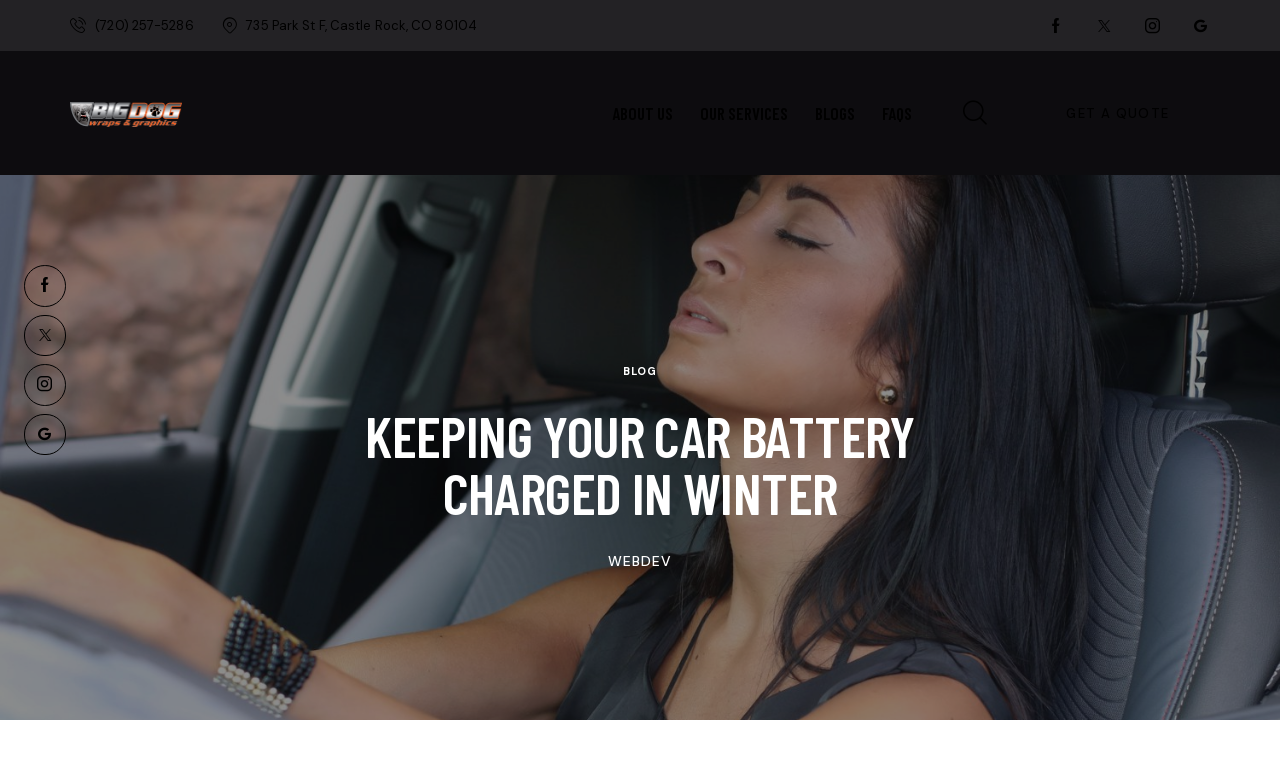

--- FILE ---
content_type: text/html; charset=UTF-8
request_url: https://bigdogwraps.com/keeping-your-car-battery-charged-in-winter/
body_size: 27507
content:
<!DOCTYPE html>
<html dir="ltr" lang="en-US" prefix="og: https://ogp.me/ns#" class="no-js scheme_orange">

<head>
				<meta charset="UTF-8">
					<meta name="viewport" content="width=device-width, initial-scale=1">
		<meta name="format-detection" content="telephone=no">
		<link rel="profile" href="//gmpg.org/xfn/11">
					<link rel="pingback" href="https://bigdogwraps.com/xmlrpc.php">
			<title>Keeping Your Car Battery Charged in Winter - Big Dog Wraps</title>

		<!-- All in One SEO 4.9.3 - aioseo.com -->
	<meta name="description" content="One of the most common reasons for a car to break down is a dead battery. Suffering a car breakdown is always upsetting, and it&#039;s not how you want to start the year! Why do car batteries fail? Car batteries can die at any time, under any weather condition or season. Nonetheless, winter does beat a" />
	<meta name="robots" content="max-image-preview:large" />
	<meta name="author" content="webdev"/>
	<link rel="canonical" href="https://bigdogwraps.com/keeping-your-car-battery-charged-in-winter/" />
	<meta name="generator" content="All in One SEO (AIOSEO) 4.9.3" />
		<meta property="og:locale" content="en_US" />
		<meta property="og:site_name" content="Big Dog Wraps - Vehicle Wraps, Graphic Design &amp; Business Signs in Denver" />
		<meta property="og:type" content="article" />
		<meta property="og:title" content="Keeping Your Car Battery Charged in Winter - Big Dog Wraps" />
		<meta property="og:description" content="One of the most common reasons for a car to break down is a dead battery. Suffering a car breakdown is always upsetting, and it&#039;s not how you want to start the year! Why do car batteries fail? Car batteries can die at any time, under any weather condition or season. Nonetheless, winter does beat a" />
		<meta property="og:url" content="https://bigdogwraps.com/keeping-your-car-battery-charged-in-winter/" />
		<meta property="og:image" content="https://bigdogwraps.com/wp-content/uploads/2025/04/Big-Dog-Wraps_logo.png" />
		<meta property="og:image:secure_url" content="https://bigdogwraps.com/wp-content/uploads/2025/04/Big-Dog-Wraps_logo.png" />
		<meta property="og:image:width" content="449" />
		<meta property="og:image:height" content="100" />
		<meta property="article:published_time" content="2018-11-27T18:00:29+00:00" />
		<meta property="article:modified_time" content="2018-11-27T18:00:29+00:00" />
		<meta name="twitter:card" content="summary_large_image" />
		<meta name="twitter:title" content="Keeping Your Car Battery Charged in Winter - Big Dog Wraps" />
		<meta name="twitter:description" content="One of the most common reasons for a car to break down is a dead battery. Suffering a car breakdown is always upsetting, and it&#039;s not how you want to start the year! Why do car batteries fail? Car batteries can die at any time, under any weather condition or season. Nonetheless, winter does beat a" />
		<meta name="twitter:image" content="https://bigdogwraps.com/wp-content/uploads/2025/04/Big-Dog-Wraps_logo.png" />
		<script type="application/ld+json" class="aioseo-schema">
			{"@context":"https:\/\/schema.org","@graph":[{"@type":"BlogPosting","@id":"https:\/\/bigdogwraps.com\/keeping-your-car-battery-charged-in-winter\/#blogposting","name":"Keeping Your Car Battery Charged in Winter - Big Dog Wraps","headline":"Keeping Your Car Battery Charged in Winter","author":{"@id":"https:\/\/bigdogwraps.com\/author\/webdev\/#author"},"publisher":{"@id":"https:\/\/bigdogwraps.com\/#organization"},"image":{"@type":"ImageObject","url":"https:\/\/bigdogwraps.com\/wp-content\/uploads\/2015\/12\/Driving.jpg","width":1500,"height":1000},"datePublished":"2018-11-27T11:00:29-07:00","dateModified":"2018-11-27T11:00:29-07:00","inLanguage":"en-US","mainEntityOfPage":{"@id":"https:\/\/bigdogwraps.com\/keeping-your-car-battery-charged-in-winter\/#webpage"},"isPartOf":{"@id":"https:\/\/bigdogwraps.com\/keeping-your-car-battery-charged-in-winter\/#webpage"},"articleSection":"Blog, best car battery chargers, car battery charging safety tips, Car battery winter tips"},{"@type":"BreadcrumbList","@id":"https:\/\/bigdogwraps.com\/keeping-your-car-battery-charged-in-winter\/#breadcrumblist","itemListElement":[{"@type":"ListItem","@id":"https:\/\/bigdogwraps.com#listItem","position":1,"name":"Home","item":"https:\/\/bigdogwraps.com","nextItem":{"@type":"ListItem","@id":"https:\/\/bigdogwraps.com\/category\/blog\/#listItem","name":"Blog"}},{"@type":"ListItem","@id":"https:\/\/bigdogwraps.com\/category\/blog\/#listItem","position":2,"name":"Blog","item":"https:\/\/bigdogwraps.com\/category\/blog\/","nextItem":{"@type":"ListItem","@id":"https:\/\/bigdogwraps.com\/keeping-your-car-battery-charged-in-winter\/#listItem","name":"Keeping Your Car Battery Charged in Winter"},"previousItem":{"@type":"ListItem","@id":"https:\/\/bigdogwraps.com#listItem","name":"Home"}},{"@type":"ListItem","@id":"https:\/\/bigdogwraps.com\/keeping-your-car-battery-charged-in-winter\/#listItem","position":3,"name":"Keeping Your Car Battery Charged in Winter","previousItem":{"@type":"ListItem","@id":"https:\/\/bigdogwraps.com\/category\/blog\/#listItem","name":"Blog"}}]},{"@type":"Organization","@id":"https:\/\/bigdogwraps.com\/#organization","name":"Big Dog Wraps","description":"Vehicle Wraps, Graphic Design & Business Signs in Denver","url":"https:\/\/bigdogwraps.com\/","logo":{"@type":"ImageObject","url":"https:\/\/bigdogwraps.com\/wp-content\/uploads\/2025\/04\/Big-Dog-Wraps_logo.png","@id":"https:\/\/bigdogwraps.com\/keeping-your-car-battery-charged-in-winter\/#organizationLogo","width":449,"height":100},"image":{"@id":"https:\/\/bigdogwraps.com\/keeping-your-car-battery-charged-in-winter\/#organizationLogo"}},{"@type":"Person","@id":"https:\/\/bigdogwraps.com\/author\/webdev\/#author","url":"https:\/\/bigdogwraps.com\/author\/webdev\/","name":"webdev"},{"@type":"WebPage","@id":"https:\/\/bigdogwraps.com\/keeping-your-car-battery-charged-in-winter\/#webpage","url":"https:\/\/bigdogwraps.com\/keeping-your-car-battery-charged-in-winter\/","name":"Keeping Your Car Battery Charged in Winter - Big Dog Wraps","description":"One of the most common reasons for a car to break down is a dead battery. Suffering a car breakdown is always upsetting, and it's not how you want to start the year! Why do car batteries fail? Car batteries can die at any time, under any weather condition or season. Nonetheless, winter does beat a","inLanguage":"en-US","isPartOf":{"@id":"https:\/\/bigdogwraps.com\/#website"},"breadcrumb":{"@id":"https:\/\/bigdogwraps.com\/keeping-your-car-battery-charged-in-winter\/#breadcrumblist"},"author":{"@id":"https:\/\/bigdogwraps.com\/author\/webdev\/#author"},"creator":{"@id":"https:\/\/bigdogwraps.com\/author\/webdev\/#author"},"image":{"@type":"ImageObject","url":"https:\/\/bigdogwraps.com\/wp-content\/uploads\/2015\/12\/Driving.jpg","@id":"https:\/\/bigdogwraps.com\/keeping-your-car-battery-charged-in-winter\/#mainImage","width":1500,"height":1000},"primaryImageOfPage":{"@id":"https:\/\/bigdogwraps.com\/keeping-your-car-battery-charged-in-winter\/#mainImage"},"datePublished":"2018-11-27T11:00:29-07:00","dateModified":"2018-11-27T11:00:29-07:00"},{"@type":"WebSite","@id":"https:\/\/bigdogwraps.com\/#website","url":"https:\/\/bigdogwraps.com\/","name":"Big Dog Wraps","description":"Vehicle Wraps, Graphic Design & Business Signs in Denver","inLanguage":"en-US","publisher":{"@id":"https:\/\/bigdogwraps.com\/#organization"}}]}
		</script>
		<!-- All in One SEO -->

<link rel='dns-prefetch' href='//bigdogwraps.com' />
<link rel='dns-prefetch' href='//www.googletagmanager.com' />
<link rel='dns-prefetch' href='//fonts.googleapis.com' />
<link rel="alternate" type="application/rss+xml" title="Big Dog Wraps &raquo; Feed" href="https://bigdogwraps.com/feed/" />
<link rel="alternate" type="application/rss+xml" title="Big Dog Wraps &raquo; Comments Feed" href="https://bigdogwraps.com/comments/feed/" />
<link rel="alternate" type="application/rss+xml" title="Big Dog Wraps &raquo; Keeping Your Car Battery Charged in Winter Comments Feed" href="https://bigdogwraps.com/keeping-your-car-battery-charged-in-winter/feed/" />
<link rel="alternate" title="oEmbed (JSON)" type="application/json+oembed" href="https://bigdogwraps.com/wp-json/oembed/1.0/embed?url=https%3A%2F%2Fbigdogwraps.com%2Fkeeping-your-car-battery-charged-in-winter%2F" />
<link rel="alternate" title="oEmbed (XML)" type="text/xml+oembed" href="https://bigdogwraps.com/wp-json/oembed/1.0/embed?url=https%3A%2F%2Fbigdogwraps.com%2Fkeeping-your-car-battery-charged-in-winter%2F&#038;format=xml" />
			<meta property="og:type" content="article" />
			<meta property="og:url" content="https://bigdogwraps.com/keeping-your-car-battery-charged-in-winter/" />
			<meta property="og:title" content="Keeping Your Car Battery Charged in Winter" />
			<meta property="og:description" content="One of the most common reasons for a car to break down is a dead battery. Suffering a car breakdown is always upsetting, and it&#039;s not how you want to start the year!
Why do car batteries fail?
Car batteries can die at any time, under any weather condition or season. Nonetheless, winter does beat a battery" />  
							<meta property="og:image" content="https://bigdogwraps.com/wp-content/uploads/2015/12/Driving.jpg"/>
				<style id='wp-img-auto-sizes-contain-inline-css' type='text/css'>
img:is([sizes=auto i],[sizes^="auto," i]){contain-intrinsic-size:3000px 1500px}
/*# sourceURL=wp-img-auto-sizes-contain-inline-css */
</style>
<link property="stylesheet" rel='stylesheet' id='trx_addons-icons-css' href='https://bigdogwraps.com/wp-content/plugins/trx_addons/css/font-icons/css/trx_addons_icons.css' type='text/css' media='all' />
<link property="stylesheet" rel='stylesheet' id='qw_extensions-icons-css' href='https://bigdogwraps.com/wp-content/plugins/trx_addons/addons/qw-extension/css/font-icons/css/qw_extension_icons.css' type='text/css' media='all' />
<link property="stylesheet" rel='stylesheet' id='detailx-font-google_fonts-css' href='https://fonts.googleapis.com/css2?family=DM+Sans:ital,wght@0,400;0,500;0,700;1,400;1,500;1,700&#038;family=Barlow+Condensed:ital,wght@0,300;0,400;0,500;0,600;0,700;1,300;1,400;1,500;1,600;1,700&#038;subset=latin,latin-ext&#038;display=swap' type='text/css' media='all' />
<link property="stylesheet" rel='stylesheet' id='detailx-fontello-css' href='https://bigdogwraps.com/wp-content/themes/detailx/skins/default/css/font-icons/css/fontello.css' type='text/css' media='all' />
<style id='wp-emoji-styles-inline-css' type='text/css'>

	img.wp-smiley, img.emoji {
		display: inline !important;
		border: none !important;
		box-shadow: none !important;
		height: 1em !important;
		width: 1em !important;
		margin: 0 0.07em !important;
		vertical-align: -0.1em !important;
		background: none !important;
		padding: 0 !important;
	}
/*# sourceURL=wp-emoji-styles-inline-css */
</style>
<link property="stylesheet" rel='stylesheet' id='wp-block-library-css' href='https://bigdogwraps.com/wp-includes/css/dist/block-library/style.min.css?ver=6.9' type='text/css' media='all' />
<link property="stylesheet" rel='stylesheet' id='aioseo/css/src/vue/standalone/blocks/table-of-contents/global.scss-css' href='https://bigdogwraps.com/wp-content/plugins/all-in-one-seo-pack/dist/Lite/assets/css/table-of-contents/global.e90f6d47.css?ver=4.9.3' type='text/css' media='all' />
<style id='global-styles-inline-css' type='text/css'>
:root{--wp--preset--aspect-ratio--square: 1;--wp--preset--aspect-ratio--4-3: 4/3;--wp--preset--aspect-ratio--3-4: 3/4;--wp--preset--aspect-ratio--3-2: 3/2;--wp--preset--aspect-ratio--2-3: 2/3;--wp--preset--aspect-ratio--16-9: 16/9;--wp--preset--aspect-ratio--9-16: 9/16;--wp--preset--color--black: #000000;--wp--preset--color--cyan-bluish-gray: #abb8c3;--wp--preset--color--white: #ffffff;--wp--preset--color--pale-pink: #f78da7;--wp--preset--color--vivid-red: #cf2e2e;--wp--preset--color--luminous-vivid-orange: #ff6900;--wp--preset--color--luminous-vivid-amber: #fcb900;--wp--preset--color--light-green-cyan: #7bdcb5;--wp--preset--color--vivid-green-cyan: #00d084;--wp--preset--color--pale-cyan-blue: #8ed1fc;--wp--preset--color--vivid-cyan-blue: #0693e3;--wp--preset--color--vivid-purple: #9b51e0;--wp--preset--color--bg-color: #F4F4F4;--wp--preset--color--bd-color: #D9D9D9;--wp--preset--color--text-dark: #121114;--wp--preset--color--text-light: #93969A;--wp--preset--color--text-link: #FE610D;--wp--preset--color--text-hover: #F25400;--wp--preset--color--text-link-2: #0068D7;--wp--preset--color--text-hover-2: #005CBE;--wp--preset--color--text-link-3: #FDB731;--wp--preset--color--text-hover-3: #F9AB15;--wp--preset--gradient--vivid-cyan-blue-to-vivid-purple: linear-gradient(135deg,rgb(6,147,227) 0%,rgb(155,81,224) 100%);--wp--preset--gradient--light-green-cyan-to-vivid-green-cyan: linear-gradient(135deg,rgb(122,220,180) 0%,rgb(0,208,130) 100%);--wp--preset--gradient--luminous-vivid-amber-to-luminous-vivid-orange: linear-gradient(135deg,rgb(252,185,0) 0%,rgb(255,105,0) 100%);--wp--preset--gradient--luminous-vivid-orange-to-vivid-red: linear-gradient(135deg,rgb(255,105,0) 0%,rgb(207,46,46) 100%);--wp--preset--gradient--very-light-gray-to-cyan-bluish-gray: linear-gradient(135deg,rgb(238,238,238) 0%,rgb(169,184,195) 100%);--wp--preset--gradient--cool-to-warm-spectrum: linear-gradient(135deg,rgb(74,234,220) 0%,rgb(151,120,209) 20%,rgb(207,42,186) 40%,rgb(238,44,130) 60%,rgb(251,105,98) 80%,rgb(254,248,76) 100%);--wp--preset--gradient--blush-light-purple: linear-gradient(135deg,rgb(255,206,236) 0%,rgb(152,150,240) 100%);--wp--preset--gradient--blush-bordeaux: linear-gradient(135deg,rgb(254,205,165) 0%,rgb(254,45,45) 50%,rgb(107,0,62) 100%);--wp--preset--gradient--luminous-dusk: linear-gradient(135deg,rgb(255,203,112) 0%,rgb(199,81,192) 50%,rgb(65,88,208) 100%);--wp--preset--gradient--pale-ocean: linear-gradient(135deg,rgb(255,245,203) 0%,rgb(182,227,212) 50%,rgb(51,167,181) 100%);--wp--preset--gradient--electric-grass: linear-gradient(135deg,rgb(202,248,128) 0%,rgb(113,206,126) 100%);--wp--preset--gradient--midnight: linear-gradient(135deg,rgb(2,3,129) 0%,rgb(40,116,252) 100%);--wp--preset--gradient--vertical-link-to-hover: linear-gradient(to bottom,var(--theme-color-text_link) 0%,var(--theme-color-text_hover) 100%);--wp--preset--gradient--diagonal-link-to-hover: linear-gradient(to bottom right,var(--theme-color-text_link) 0%,var(--theme-color-text_hover) 100%);--wp--preset--font-size--small: 13px;--wp--preset--font-size--medium: clamp(14px, 0.875rem + ((1vw - 3.2px) * 0.619), 20px);--wp--preset--font-size--large: clamp(22.041px, 1.378rem + ((1vw - 3.2px) * 1.439), 36px);--wp--preset--font-size--x-large: clamp(25.014px, 1.563rem + ((1vw - 3.2px) * 1.751), 42px);--wp--preset--font-family--p-font: "DM Sans",sans-serif;--wp--preset--font-family--post-font: inherit;--wp--preset--font-family--h-1-font: "Barlow Condensed",sans-serif;--wp--preset--spacing--20: 0.44rem;--wp--preset--spacing--30: 0.67rem;--wp--preset--spacing--40: 1rem;--wp--preset--spacing--50: 1.5rem;--wp--preset--spacing--60: 2.25rem;--wp--preset--spacing--70: 3.38rem;--wp--preset--spacing--80: 5.06rem;--wp--preset--shadow--natural: 6px 6px 9px rgba(0, 0, 0, 0.2);--wp--preset--shadow--deep: 12px 12px 50px rgba(0, 0, 0, 0.4);--wp--preset--shadow--sharp: 6px 6px 0px rgba(0, 0, 0, 0.2);--wp--preset--shadow--outlined: 6px 6px 0px -3px rgb(255, 255, 255), 6px 6px rgb(0, 0, 0);--wp--preset--shadow--crisp: 6px 6px 0px rgb(0, 0, 0);--wp--custom--spacing--tiny: var(--sc-space-tiny,   1rem);--wp--custom--spacing--small: var(--sc-space-small,  2rem);--wp--custom--spacing--medium: var(--sc-space-medium, 3.3333rem);--wp--custom--spacing--large: var(--sc-space-large,  6.6667rem);--wp--custom--spacing--huge: var(--sc-space-huge,   8.6667rem);}:root { --wp--style--global--content-size: 840px;--wp--style--global--wide-size: 1290px; }:where(body) { margin: 0; }.wp-site-blocks > .alignleft { float: left; margin-right: 2em; }.wp-site-blocks > .alignright { float: right; margin-left: 2em; }.wp-site-blocks > .aligncenter { justify-content: center; margin-left: auto; margin-right: auto; }:where(.is-layout-flex){gap: 0.5em;}:where(.is-layout-grid){gap: 0.5em;}.is-layout-flow > .alignleft{float: left;margin-inline-start: 0;margin-inline-end: 2em;}.is-layout-flow > .alignright{float: right;margin-inline-start: 2em;margin-inline-end: 0;}.is-layout-flow > .aligncenter{margin-left: auto !important;margin-right: auto !important;}.is-layout-constrained > .alignleft{float: left;margin-inline-start: 0;margin-inline-end: 2em;}.is-layout-constrained > .alignright{float: right;margin-inline-start: 2em;margin-inline-end: 0;}.is-layout-constrained > .aligncenter{margin-left: auto !important;margin-right: auto !important;}.is-layout-constrained > :where(:not(.alignleft):not(.alignright):not(.alignfull)){max-width: var(--wp--style--global--content-size);margin-left: auto !important;margin-right: auto !important;}.is-layout-constrained > .alignwide{max-width: var(--wp--style--global--wide-size);}body .is-layout-flex{display: flex;}.is-layout-flex{flex-wrap: wrap;align-items: center;}.is-layout-flex > :is(*, div){margin: 0;}body .is-layout-grid{display: grid;}.is-layout-grid > :is(*, div){margin: 0;}body{padding-top: 0px;padding-right: 0px;padding-bottom: 0px;padding-left: 0px;}a:where(:not(.wp-element-button)){text-decoration: underline;}:root :where(.wp-element-button, .wp-block-button__link){background-color: #32373c;border-width: 0;color: #fff;font-family: inherit;font-size: inherit;font-style: inherit;font-weight: inherit;letter-spacing: inherit;line-height: inherit;padding-top: calc(0.667em + 2px);padding-right: calc(1.333em + 2px);padding-bottom: calc(0.667em + 2px);padding-left: calc(1.333em + 2px);text-decoration: none;text-transform: inherit;}.has-black-color{color: var(--wp--preset--color--black) !important;}.has-cyan-bluish-gray-color{color: var(--wp--preset--color--cyan-bluish-gray) !important;}.has-white-color{color: var(--wp--preset--color--white) !important;}.has-pale-pink-color{color: var(--wp--preset--color--pale-pink) !important;}.has-vivid-red-color{color: var(--wp--preset--color--vivid-red) !important;}.has-luminous-vivid-orange-color{color: var(--wp--preset--color--luminous-vivid-orange) !important;}.has-luminous-vivid-amber-color{color: var(--wp--preset--color--luminous-vivid-amber) !important;}.has-light-green-cyan-color{color: var(--wp--preset--color--light-green-cyan) !important;}.has-vivid-green-cyan-color{color: var(--wp--preset--color--vivid-green-cyan) !important;}.has-pale-cyan-blue-color{color: var(--wp--preset--color--pale-cyan-blue) !important;}.has-vivid-cyan-blue-color{color: var(--wp--preset--color--vivid-cyan-blue) !important;}.has-vivid-purple-color{color: var(--wp--preset--color--vivid-purple) !important;}.has-bg-color-color{color: var(--wp--preset--color--bg-color) !important;}.has-bd-color-color{color: var(--wp--preset--color--bd-color) !important;}.has-text-dark-color{color: var(--wp--preset--color--text-dark) !important;}.has-text-light-color{color: var(--wp--preset--color--text-light) !important;}.has-text-link-color{color: var(--wp--preset--color--text-link) !important;}.has-text-hover-color{color: var(--wp--preset--color--text-hover) !important;}.has-text-link-2-color{color: var(--wp--preset--color--text-link-2) !important;}.has-text-hover-2-color{color: var(--wp--preset--color--text-hover-2) !important;}.has-text-link-3-color{color: var(--wp--preset--color--text-link-3) !important;}.has-text-hover-3-color{color: var(--wp--preset--color--text-hover-3) !important;}.has-black-background-color{background-color: var(--wp--preset--color--black) !important;}.has-cyan-bluish-gray-background-color{background-color: var(--wp--preset--color--cyan-bluish-gray) !important;}.has-white-background-color{background-color: var(--wp--preset--color--white) !important;}.has-pale-pink-background-color{background-color: var(--wp--preset--color--pale-pink) !important;}.has-vivid-red-background-color{background-color: var(--wp--preset--color--vivid-red) !important;}.has-luminous-vivid-orange-background-color{background-color: var(--wp--preset--color--luminous-vivid-orange) !important;}.has-luminous-vivid-amber-background-color{background-color: var(--wp--preset--color--luminous-vivid-amber) !important;}.has-light-green-cyan-background-color{background-color: var(--wp--preset--color--light-green-cyan) !important;}.has-vivid-green-cyan-background-color{background-color: var(--wp--preset--color--vivid-green-cyan) !important;}.has-pale-cyan-blue-background-color{background-color: var(--wp--preset--color--pale-cyan-blue) !important;}.has-vivid-cyan-blue-background-color{background-color: var(--wp--preset--color--vivid-cyan-blue) !important;}.has-vivid-purple-background-color{background-color: var(--wp--preset--color--vivid-purple) !important;}.has-bg-color-background-color{background-color: var(--wp--preset--color--bg-color) !important;}.has-bd-color-background-color{background-color: var(--wp--preset--color--bd-color) !important;}.has-text-dark-background-color{background-color: var(--wp--preset--color--text-dark) !important;}.has-text-light-background-color{background-color: var(--wp--preset--color--text-light) !important;}.has-text-link-background-color{background-color: var(--wp--preset--color--text-link) !important;}.has-text-hover-background-color{background-color: var(--wp--preset--color--text-hover) !important;}.has-text-link-2-background-color{background-color: var(--wp--preset--color--text-link-2) !important;}.has-text-hover-2-background-color{background-color: var(--wp--preset--color--text-hover-2) !important;}.has-text-link-3-background-color{background-color: var(--wp--preset--color--text-link-3) !important;}.has-text-hover-3-background-color{background-color: var(--wp--preset--color--text-hover-3) !important;}.has-black-border-color{border-color: var(--wp--preset--color--black) !important;}.has-cyan-bluish-gray-border-color{border-color: var(--wp--preset--color--cyan-bluish-gray) !important;}.has-white-border-color{border-color: var(--wp--preset--color--white) !important;}.has-pale-pink-border-color{border-color: var(--wp--preset--color--pale-pink) !important;}.has-vivid-red-border-color{border-color: var(--wp--preset--color--vivid-red) !important;}.has-luminous-vivid-orange-border-color{border-color: var(--wp--preset--color--luminous-vivid-orange) !important;}.has-luminous-vivid-amber-border-color{border-color: var(--wp--preset--color--luminous-vivid-amber) !important;}.has-light-green-cyan-border-color{border-color: var(--wp--preset--color--light-green-cyan) !important;}.has-vivid-green-cyan-border-color{border-color: var(--wp--preset--color--vivid-green-cyan) !important;}.has-pale-cyan-blue-border-color{border-color: var(--wp--preset--color--pale-cyan-blue) !important;}.has-vivid-cyan-blue-border-color{border-color: var(--wp--preset--color--vivid-cyan-blue) !important;}.has-vivid-purple-border-color{border-color: var(--wp--preset--color--vivid-purple) !important;}.has-bg-color-border-color{border-color: var(--wp--preset--color--bg-color) !important;}.has-bd-color-border-color{border-color: var(--wp--preset--color--bd-color) !important;}.has-text-dark-border-color{border-color: var(--wp--preset--color--text-dark) !important;}.has-text-light-border-color{border-color: var(--wp--preset--color--text-light) !important;}.has-text-link-border-color{border-color: var(--wp--preset--color--text-link) !important;}.has-text-hover-border-color{border-color: var(--wp--preset--color--text-hover) !important;}.has-text-link-2-border-color{border-color: var(--wp--preset--color--text-link-2) !important;}.has-text-hover-2-border-color{border-color: var(--wp--preset--color--text-hover-2) !important;}.has-text-link-3-border-color{border-color: var(--wp--preset--color--text-link-3) !important;}.has-text-hover-3-border-color{border-color: var(--wp--preset--color--text-hover-3) !important;}.has-vivid-cyan-blue-to-vivid-purple-gradient-background{background: var(--wp--preset--gradient--vivid-cyan-blue-to-vivid-purple) !important;}.has-light-green-cyan-to-vivid-green-cyan-gradient-background{background: var(--wp--preset--gradient--light-green-cyan-to-vivid-green-cyan) !important;}.has-luminous-vivid-amber-to-luminous-vivid-orange-gradient-background{background: var(--wp--preset--gradient--luminous-vivid-amber-to-luminous-vivid-orange) !important;}.has-luminous-vivid-orange-to-vivid-red-gradient-background{background: var(--wp--preset--gradient--luminous-vivid-orange-to-vivid-red) !important;}.has-very-light-gray-to-cyan-bluish-gray-gradient-background{background: var(--wp--preset--gradient--very-light-gray-to-cyan-bluish-gray) !important;}.has-cool-to-warm-spectrum-gradient-background{background: var(--wp--preset--gradient--cool-to-warm-spectrum) !important;}.has-blush-light-purple-gradient-background{background: var(--wp--preset--gradient--blush-light-purple) !important;}.has-blush-bordeaux-gradient-background{background: var(--wp--preset--gradient--blush-bordeaux) !important;}.has-luminous-dusk-gradient-background{background: var(--wp--preset--gradient--luminous-dusk) !important;}.has-pale-ocean-gradient-background{background: var(--wp--preset--gradient--pale-ocean) !important;}.has-electric-grass-gradient-background{background: var(--wp--preset--gradient--electric-grass) !important;}.has-midnight-gradient-background{background: var(--wp--preset--gradient--midnight) !important;}.has-vertical-link-to-hover-gradient-background{background: var(--wp--preset--gradient--vertical-link-to-hover) !important;}.has-diagonal-link-to-hover-gradient-background{background: var(--wp--preset--gradient--diagonal-link-to-hover) !important;}.has-small-font-size{font-size: var(--wp--preset--font-size--small) !important;}.has-medium-font-size{font-size: var(--wp--preset--font-size--medium) !important;}.has-large-font-size{font-size: var(--wp--preset--font-size--large) !important;}.has-x-large-font-size{font-size: var(--wp--preset--font-size--x-large) !important;}.has-p-font-font-family{font-family: var(--wp--preset--font-family--p-font) !important;}.has-post-font-font-family{font-family: var(--wp--preset--font-family--post-font) !important;}.has-h-1-font-font-family{font-family: var(--wp--preset--font-family--h-1-font) !important;}
:root :where(.wp-block-button .wp-block-button__link){background-color: var(--theme-color-text_link);border-radius: 0;color: var(--theme-color-inverse_link);font-family: var(--theme-font-button_font-family);font-size: var(--theme-font-button_font-size);font-weight: var(--theme-font-button_font-weight);line-height: var(--theme-font-button_line-height);}
:where(.wp-block-post-template.is-layout-flex){gap: 1.25em;}:where(.wp-block-post-template.is-layout-grid){gap: 1.25em;}
:where(.wp-block-term-template.is-layout-flex){gap: 1.25em;}:where(.wp-block-term-template.is-layout-grid){gap: 1.25em;}
:where(.wp-block-columns.is-layout-flex){gap: 2em;}:where(.wp-block-columns.is-layout-grid){gap: 2em;}
:root :where(.wp-block-pullquote){border-width: 1px 0;font-size: clamp(0.984em, 0.984rem + ((1vw - 0.2em) * 0.851), 1.5em);line-height: 1.6;}
:root :where(.wp-block-post-comments){padding-top: var(--wp--custom--spacing--small);}
:root :where(.wp-block-quote){border-width: 1px;}
/*# sourceURL=global-styles-inline-css */
</style>
<link property="stylesheet" rel='stylesheet' id='advanced-popups-css' href='https://bigdogwraps.com/wp-content/plugins/advanced-popups/public/css/advanced-popups-public.css?ver=1.2.2' type='text/css' media='all' />

<link property="stylesheet" rel='stylesheet' id='magnific-popup-css' href='https://bigdogwraps.com/wp-content/plugins/trx_addons/js/magnific/magnific-popup.min.css' type='text/css' media='all' />

<link property="stylesheet" rel='stylesheet' id='elementor-icons-css' href='https://bigdogwraps.com/wp-content/plugins/elementor/assets/lib/eicons/css/elementor-icons.min.css?ver=5.45.0' type='text/css' media='all' />
<link property="stylesheet" rel='stylesheet' id='elementor-frontend-css' href='https://bigdogwraps.com/wp-content/uploads/elementor/css/custom-frontend.min.css?ver=1767983090' type='text/css' media='all' />
<style id='elementor-frontend-inline-css' type='text/css'>
.elementor-kit-15{--e-global-color-primary:#6EC1E4;--e-global-color-secondary:#54595F;--e-global-color-text:#7A7A7A;--e-global-color-accent:#61CE70;--e-global-typography-primary-font-family:"Roboto";--e-global-typography-primary-font-weight:600;--e-global-typography-secondary-font-family:"Roboto Slab";--e-global-typography-secondary-font-weight:400;--e-global-typography-text-font-family:"Roboto";--e-global-typography-text-font-weight:400;--e-global-typography-accent-font-family:"Roboto";--e-global-typography-accent-font-weight:500;}.elementor-kit-15 e-page-transition{background-color:#FFBC7D;}.elementor-section.elementor-section-boxed > .elementor-container{max-width:1290px;}.e-con{--container-max-width:1290px;}{}.sc_layouts_title_caption{display:var(--page-title-display);}@media(max-width:1279px){.elementor-section.elementor-section-boxed > .elementor-container{max-width:1024px;}.e-con{--container-max-width:1024px;}}@media(max-width:767px){.elementor-section.elementor-section-boxed > .elementor-container{max-width:767px;}.e-con{--container-max-width:767px;}}
/*# sourceURL=elementor-frontend-inline-css */
</style>
<style id="elementor-post-25860">.elementor-25860 .elementor-element.elementor-element-c121245 > .elementor-container > .elementor-column > .elementor-widget-wrap{align-content:center;align-items:center;}.elementor-25860 .elementor-element.elementor-element-c121245:not(.elementor-motion-effects-element-type-background), .elementor-25860 .elementor-element.elementor-element-c121245 > .elementor-motion-effects-container > .elementor-motion-effects-layer{background-color:#232225;}.elementor-25860 .elementor-element.elementor-element-c121245 .trx_addons_bg_text{z-index:0;}.elementor-25860 .elementor-element.elementor-element-c121245 .trx_addons_bg_text.trx_addons_marquee_wrap:not(.trx_addons_marquee_reverse) .trx_addons_marquee_element{padding-right:50px;}.elementor-25860 .elementor-element.elementor-element-c121245 .trx_addons_bg_text.trx_addons_marquee_wrap.trx_addons_marquee_reverse .trx_addons_marquee_element{padding-left:50px;}.elementor-25860 .elementor-element.elementor-element-c121245{transition:background 0.3s, border 0.3s, border-radius 0.3s, box-shadow 0.3s;padding:0px 55px 0px 55px;}.elementor-25860 .elementor-element.elementor-element-c121245 > .elementor-background-overlay{transition:background 0.3s, border-radius 0.3s, opacity 0.3s;}.elementor-25860 .elementor-element.elementor-element-0f36fdc > .elementor-widget-container{margin:0px 10px 0px 0px;}.elementor-25860 .elementor-element.elementor-element-71df81d > .elementor-widget-container{margin:0px -10px 0px 10px;}.elementor-25860 .elementor-element.elementor-element-71df81d .sc_item_title_text{-webkit-text-stroke-width:0px;}.elementor-25860 .elementor-element.elementor-element-71df81d .sc_item_title_text2{-webkit-text-stroke-width:0px;}.elementor-25860 .elementor-element.elementor-element-508b0cd > .elementor-container > .elementor-column > .elementor-widget-wrap{align-content:center;align-items:center;}.elementor-25860 .elementor-element.elementor-element-508b0cd:not(.elementor-motion-effects-element-type-background), .elementor-25860 .elementor-element.elementor-element-508b0cd > .elementor-motion-effects-container > .elementor-motion-effects-layer{background-color:#0D0C0F;}.elementor-25860 .elementor-element.elementor-element-508b0cd .trx_addons_bg_text{z-index:0;}.elementor-25860 .elementor-element.elementor-element-508b0cd .trx_addons_bg_text.trx_addons_marquee_wrap:not(.trx_addons_marquee_reverse) .trx_addons_marquee_element{padding-right:50px;}.elementor-25860 .elementor-element.elementor-element-508b0cd .trx_addons_bg_text.trx_addons_marquee_wrap.trx_addons_marquee_reverse .trx_addons_marquee_element{padding-left:50px;}.elementor-25860 .elementor-element.elementor-element-508b0cd{transition:background 0.3s, border 0.3s, border-radius 0.3s, box-shadow 0.3s;padding:27px 55px 27px 55px;}.elementor-25860 .elementor-element.elementor-element-508b0cd > .elementor-background-overlay{transition:background 0.3s, border-radius 0.3s, opacity 0.3s;}.elementor-25860 .elementor-element.elementor-element-387011b .logo_image{max-height:25px;}.elementor-25860 .elementor-element.elementor-element-0dfcbb1 > .elementor-widget-container{margin:0px 0px 0px 8px;}.elementor-25860 .elementor-element.elementor-element-62cec1d > .elementor-widget-container{margin:0px 0px 0px 13px;}.elementor-25860 .elementor-element.elementor-element-54aa8ec:not(.elementor-motion-effects-element-type-background), .elementor-25860 .elementor-element.elementor-element-54aa8ec > .elementor-motion-effects-container > .elementor-motion-effects-layer{background-color:#0D0C0F;}.elementor-25860 .elementor-element.elementor-element-54aa8ec .trx_addons_bg_text{z-index:0;}.elementor-25860 .elementor-element.elementor-element-54aa8ec .trx_addons_bg_text.trx_addons_marquee_wrap:not(.trx_addons_marquee_reverse) .trx_addons_marquee_element{padding-right:50px;}.elementor-25860 .elementor-element.elementor-element-54aa8ec .trx_addons_bg_text.trx_addons_marquee_wrap.trx_addons_marquee_reverse .trx_addons_marquee_element{padding-left:50px;}.elementor-25860 .elementor-element.elementor-element-54aa8ec{transition:background 0.3s, border 0.3s, border-radius 0.3s, box-shadow 0.3s;}.elementor-25860 .elementor-element.elementor-element-54aa8ec > .elementor-background-overlay{transition:background 0.3s, border-radius 0.3s, opacity 0.3s;}.elementor-25860 .elementor-element.elementor-element-c1b80be > .elementor-widget-container{margin:0px 0px 0px 0px;}.elementor-25860 .elementor-element.elementor-element-c1b80be .logo_image{max-height:25px;}.trx-addons-layout--edit-mode .trx-addons-layout__inner{background-color:var(--theme-color-bg_color);}.trx-addons-layout--single-preview .trx-addons-layout__inner{background-color:var(--theme-color-bg_color);}@media(max-width:1279px){.elementor-25860 .elementor-element.elementor-element-c121245{padding:0px 15px 0px 15px;}.elementor-25860 .elementor-element.elementor-element-508b0cd{padding:5px 15px 5px 15px;}}@media(max-width:767px){.elementor-25860 .elementor-element.elementor-element-c121245{padding:0px 10px 0px 10px;}.elementor-25860 .elementor-element.elementor-element-669a839{width:50%;}.elementor-25860 .elementor-element.elementor-element-f434b0a{width:50%;}}@media(min-width:768px){.elementor-25860 .elementor-element.elementor-element-1a2e2dd{width:74.242%;}.elementor-25860 .elementor-element.elementor-element-8944692{width:25.72%;}.elementor-25860 .elementor-element.elementor-element-b35a807{width:21.989%;}.elementor-25860 .elementor-element.elementor-element-c6f3a49{width:77.973%;}}@media(max-width:1279px) and (min-width:768px){.elementor-25860 .elementor-element.elementor-element-1a2e2dd{width:67%;}.elementor-25860 .elementor-element.elementor-element-8944692{width:33%;}.elementor-25860 .elementor-element.elementor-element-b35a807{width:28%;}.elementor-25860 .elementor-element.elementor-element-c6f3a49{width:72%;}}</style>
<style id="elementor-post-25858">.elementor-25858 .elementor-element.elementor-element-7696f5c2:not(.elementor-motion-effects-element-type-background), .elementor-25858 .elementor-element.elementor-element-7696f5c2 > .elementor-motion-effects-container > .elementor-motion-effects-layer{background-color:#232225;}.elementor-25858 .elementor-element.elementor-element-7696f5c2 .trx_addons_bg_text{z-index:0;}.elementor-25858 .elementor-element.elementor-element-7696f5c2 .trx_addons_bg_text.trx_addons_marquee_wrap:not(.trx_addons_marquee_reverse) .trx_addons_marquee_element{padding-right:50px;}.elementor-25858 .elementor-element.elementor-element-7696f5c2 .trx_addons_bg_text.trx_addons_marquee_wrap.trx_addons_marquee_reverse .trx_addons_marquee_element{padding-left:50px;}.elementor-25858 .elementor-element.elementor-element-7696f5c2{transition:background 0.3s, border 0.3s, border-radius 0.3s, box-shadow 0.3s;}.elementor-25858 .elementor-element.elementor-element-7696f5c2 > .elementor-background-overlay{transition:background 0.3s, border-radius 0.3s, opacity 0.3s;}.elementor-25858 .elementor-element.elementor-element-1913c44b{--spacer-size:50px;}.elementor-25858 .elementor-element.elementor-element-bfde6da{--spacer-size:10px;}.elementor-25858 .elementor-element.elementor-element-8b17f79:not(.elementor-motion-effects-element-type-background), .elementor-25858 .elementor-element.elementor-element-8b17f79 > .elementor-motion-effects-container > .elementor-motion-effects-layer{background-color:#232225;}.elementor-25858 .elementor-element.elementor-element-8b17f79 .trx_addons_bg_text{z-index:0;}.elementor-25858 .elementor-element.elementor-element-8b17f79 .trx_addons_bg_text.trx_addons_marquee_wrap:not(.trx_addons_marquee_reverse) .trx_addons_marquee_element{padding-right:50px;}.elementor-25858 .elementor-element.elementor-element-8b17f79 .trx_addons_bg_text.trx_addons_marquee_wrap.trx_addons_marquee_reverse .trx_addons_marquee_element{padding-left:50px;}.elementor-25858 .elementor-element.elementor-element-8b17f79{transition:background 0.3s, border 0.3s, border-radius 0.3s, box-shadow 0.3s;padding:0px 0px 0px 0px;}.elementor-25858 .elementor-element.elementor-element-8b17f79 > .elementor-background-overlay{transition:background 0.3s, border-radius 0.3s, opacity 0.3s;}.elementor-25858 .elementor-element.elementor-element-611c6426{--spacer-size:11px;}.elementor-25858 .elementor-element.elementor-element-cb4a2e6 > .elementor-widget-container{padding:0px 30px 30px 0px;}.elementor-25858 .elementor-element.elementor-element-571c01d .elementor-heading-title{font-size:21px;}.elementor-25858 .elementor-element.elementor-element-746764c3{--spacer-size:11px;}.elementor-25858 .elementor-element.elementor-element-569bdf38{--spacer-size:6px;}.elementor-25858 .elementor-element.elementor-element-1b3ad41f{--spacer-size:14px;}.elementor-25858 .elementor-element.elementor-element-0330f02 .elementor-heading-title{font-size:21px;}.elementor-25858 .elementor-element.elementor-element-3f7b7f6b{--spacer-size:11px;}.elementor-25858 .elementor-element.elementor-element-bd3d52f .elementor-heading-title{font-size:21px;}.elementor-25858 .elementor-element.elementor-element-366b775{--spacer-size:11px;}.elementor-25858 .elementor-element.elementor-element-6d627888 .sc_item_title_text{-webkit-text-stroke-width:0px;}.elementor-25858 .elementor-element.elementor-element-6d627888 .sc_item_title_text2{-webkit-text-stroke-width:0px;}.elementor-25858 .elementor-element.elementor-element-3648e7f3:not(.elementor-motion-effects-element-type-background), .elementor-25858 .elementor-element.elementor-element-3648e7f3 > .elementor-motion-effects-container > .elementor-motion-effects-layer{background-color:#232225;}.elementor-25858 .elementor-element.elementor-element-3648e7f3 .trx_addons_bg_text{z-index:0;}.elementor-25858 .elementor-element.elementor-element-3648e7f3 .trx_addons_bg_text.trx_addons_marquee_wrap:not(.trx_addons_marquee_reverse) .trx_addons_marquee_element{padding-right:50px;}.elementor-25858 .elementor-element.elementor-element-3648e7f3 .trx_addons_bg_text.trx_addons_marquee_wrap.trx_addons_marquee_reverse .trx_addons_marquee_element{padding-left:50px;}.elementor-25858 .elementor-element.elementor-element-3648e7f3{transition:background 0.3s, border 0.3s, border-radius 0.3s, box-shadow 0.3s;padding:0px 0px 0px 0px;}.elementor-25858 .elementor-element.elementor-element-3648e7f3 > .elementor-background-overlay{transition:background 0.3s, border-radius 0.3s, opacity 0.3s;}.elementor-25858 .elementor-element.elementor-element-4c4a4d6c{--spacer-size:50px;}.elementor-25858 .elementor-element.elementor-element-262c3719{--spacer-size:5px;}.elementor-25858 .elementor-element.elementor-element-5e3b09fa{--divider-border-style:solid;--divider-border-width:1px;}.elementor-25858 .elementor-element.elementor-element-5e3b09fa .elementor-divider-separator{width:100%;}.elementor-25858 .elementor-element.elementor-element-5e3b09fa .elementor-divider{padding-block-start:10px;padding-block-end:10px;}.elementor-25858 .elementor-element.elementor-element-773069a1{--spacer-size:10px;}.elementor-25858 .elementor-element.elementor-element-2a47f4c5{font-size:16px;color:#8C8B8A;}.elementor-25858 .elementor-element.elementor-element-6c56461a{--spacer-size:10px;}.elementor-25858 .elementor-element.elementor-element-64b89ddf{--spacer-size:10px;}.trx-addons-layout--edit-mode .trx-addons-layout__inner{background-color:var(--theme-color-bg_color);}.trx-addons-layout--single-preview .trx-addons-layout__inner{background-color:var(--theme-color-bg_color);}@media(min-width:768px){.elementor-25858 .elementor-element.elementor-element-2cb79377{width:33.939%;}.elementor-25858 .elementor-element.elementor-element-79437cf5{width:24.848%;}.elementor-25858 .elementor-element.elementor-element-2ab860bf{width:25%;}.elementor-25858 .elementor-element.elementor-element-48015601{width:16.18%;}}@media(max-width:1279px) and (min-width:768px){.elementor-25858 .elementor-element.elementor-element-2ab860bf{width:19%;}.elementor-25858 .elementor-element.elementor-element-48015601{width:22%;}}@media(max-width:1279px){.elementor-25858 .elementor-element.elementor-element-571c01d .elementor-heading-title{font-size:20px;}.elementor-25858 .elementor-element.elementor-element-569bdf38{--spacer-size:1px;}.elementor-25858 .elementor-element.elementor-element-1b3ad41f{--spacer-size:6px;}.elementor-25858 .elementor-element.elementor-element-0330f02 .elementor-heading-title{font-size:20px;}.elementor-25858 .elementor-element.elementor-element-bd3d52f .elementor-heading-title{font-size:20px;}}@media(max-width:767px){.elementor-25858 .elementor-element.elementor-element-611c6426{--spacer-size:5px;}.elementor-25858 .elementor-element.elementor-element-79437cf5 > .elementor-element-populated{margin:20px 0px 0px 0px;--e-column-margin-right:0px;--e-column-margin-left:0px;}.elementor-25858 .elementor-element.elementor-element-746764c3{--spacer-size:5px;}.elementor-25858 .elementor-element.elementor-element-1b3ad41f{--spacer-size:5px;}.elementor-25858 .elementor-element.elementor-element-2ab860bf > .elementor-element-populated{margin:20px 0px 0px 0px;--e-column-margin-right:0px;--e-column-margin-left:0px;}.elementor-25858 .elementor-element.elementor-element-3f7b7f6b{--spacer-size:1px;}.elementor-25858 .elementor-element.elementor-element-48015601 > .elementor-element-populated{margin:20px 0px 0px 0px;--e-column-margin-right:0px;--e-column-margin-left:0px;}.elementor-25858 .elementor-element.elementor-element-366b775{--spacer-size:7px;}.elementor-25858 .elementor-element.elementor-element-262c3719{--spacer-size:30px;}.elementor-25858 .elementor-element.elementor-element-2a47f4c5{font-size:15px;line-height:1.4em;}}</style>
<link property="stylesheet" rel='stylesheet' id='widget-heading-css' href='https://bigdogwraps.com/wp-content/plugins/elementor/assets/css/widget-heading.min.css?ver=3.34.1' type='text/css' media='all' />
<link property="stylesheet" rel='stylesheet' id='widget-divider-css' href='https://bigdogwraps.com/wp-content/plugins/elementor/assets/css/widget-divider.min.css?ver=3.34.1' type='text/css' media='all' />
<link property="stylesheet" rel='stylesheet' id='trx_addons-css' href='https://bigdogwraps.com/wp-content/plugins/trx_addons/css/__styles.css' type='text/css' media='all' />
<link property="stylesheet" rel='stylesheet' id='trx_addons-widget_custom_links-css' href='https://bigdogwraps.com/wp-content/plugins/trx_addons/components/widgets/custom_links/custom_links.css' type='text/css' media='all' />
<link property="stylesheet" rel='stylesheet' id='trx_addons-sc_content-css' href='https://bigdogwraps.com/wp-content/plugins/trx_addons/components/shortcodes/content/content.css' type='text/css' media='all' />
<link property="stylesheet" rel='stylesheet' id='trx_addons-sc_content-responsive-css' href='https://bigdogwraps.com/wp-content/plugins/trx_addons/components/shortcodes/content/content.responsive.css' type='text/css' media='(max-width:1439px)' />
<link property="stylesheet" rel='stylesheet' id='trx_addons-sc_icons-css' href='https://bigdogwraps.com/wp-content/plugins/trx_addons/components/shortcodes/icons/icons.css' type='text/css' media='all' />
<link property="stylesheet" rel='stylesheet' id='trx_addons_qw_extension-icons-css' href='https://bigdogwraps.com/wp-content/plugins/trx_addons/addons/qw-extension/css/qw_extension_icons.css' type='text/css' media='all' />
<link property="stylesheet" rel='stylesheet' id='trx_addons_qw_extension-icons-responsive-css' href='https://bigdogwraps.com/wp-content/plugins/trx_addons/addons/qw-extension/css/qw_extension_icons.responsive.css' type='text/css' media='all' />
<link property="stylesheet" rel='stylesheet' id='trx_addons-sc_icons-responsive-css' href='https://bigdogwraps.com/wp-content/plugins/trx_addons/components/shortcodes/icons/icons.responsive.css' type='text/css' media='(max-width:1279px)' />
<link property="stylesheet" rel='stylesheet' id='trx_addons-animations-css' href='https://bigdogwraps.com/wp-content/plugins/trx_addons/css/trx_addons.animations.css' type='text/css' media='all' />
<link property="stylesheet" rel='stylesheet' id='trx_addons-mouse-helper-css' href='https://bigdogwraps.com/wp-content/plugins/trx_addons/addons/mouse-helper/mouse-helper.css' type='text/css' media='all' />



<link property="stylesheet" rel='stylesheet' id='elementor-gf-local-roboto-css' href='https://bigdogwraps.com/wp-content/uploads/elementor/google-fonts/css/roboto.css?ver=1744656712' type='text/css' media='all' />
<link property="stylesheet" rel='stylesheet' id='elementor-gf-local-robotoslab-css' href='https://bigdogwraps.com/wp-content/uploads/elementor/google-fonts/css/robotoslab.css?ver=1744656721' type='text/css' media='all' />






<style id='rs-plugin-settings-inline-css' type='text/css'>
#rs-demo-id {}
/*# sourceURL=rs-plugin-settings-inline-css */
</style>
<link property="stylesheet" rel='stylesheet' id='detailx-style-css' href='https://bigdogwraps.com/wp-content/themes/detailx/style.css' type='text/css' media='all' />
<link property="stylesheet" rel='stylesheet' id='mediaelement-css' href='https://bigdogwraps.com/wp-includes/js/mediaelement/mediaelementplayer-legacy.min.css?ver=4.2.17' type='text/css' media='all' />
<link property="stylesheet" rel='stylesheet' id='wp-mediaelement-css' href='https://bigdogwraps.com/wp-includes/js/mediaelement/wp-mediaelement.min.css?ver=6.9' type='text/css' media='all' />
<link property="stylesheet" rel='stylesheet' id='detailx-skin-default-css' href='https://bigdogwraps.com/wp-content/themes/detailx/skins/default/css/style.css' type='text/css' media='all' />
<link property="stylesheet" rel='stylesheet' id='detailx-plugins-css' href='https://bigdogwraps.com/wp-content/themes/detailx/skins/default/css/__plugins.css' type='text/css' media='all' />
<link property="stylesheet" rel='stylesheet' id='detailx-custom-css' href='https://bigdogwraps.com/wp-content/themes/detailx/skins/default/css/__custom.css' type='text/css' media='all' />
<link property="stylesheet" rel='stylesheet' id='detailx-child-css' href='https://bigdogwraps.com/wp-content/themes/detailx-child/style.css' type='text/css' media='all' />
<link property="stylesheet" rel='stylesheet' id='trx_addons-responsive-css' href='https://bigdogwraps.com/wp-content/plugins/trx_addons/css/__responsive.css' type='text/css' media='(max-width:1439px)' />
<link property="stylesheet" rel='stylesheet' id='trx_addons-mouse-helper-responsive-css' href='https://bigdogwraps.com/wp-content/plugins/trx_addons/addons/mouse-helper/mouse-helper.responsive.css' type='text/css' media='(max-width:1279px)' />
<link property="stylesheet" rel='stylesheet' id='detailx-responsive-css' href='https://bigdogwraps.com/wp-content/themes/detailx/skins/default/css/__responsive.css' type='text/css' media='(max-width:1679px)' />
<link property="stylesheet" rel='stylesheet' id='detailx-extra-skin-default-css' href='https://bigdogwraps.com/wp-content/themes/detailx/skins/default/extra-styles.css' type='text/css' media='all' />
<link property="stylesheet" rel='stylesheet' id='detailx-cars-skin-default-css' href='https://bigdogwraps.com/wp-content/themes/detailx/skins/default/cars.css' type='text/css' media='all' />
<script type="text/javascript" src="https://bigdogwraps.com/wp-includes/js/jquery/jquery.min.js?ver=3.7.1" id="jquery-core-js"></script>
<script type="text/javascript" src="https://bigdogwraps.com/wp-includes/js/jquery/jquery-migrate.min.js?ver=3.4.1" id="jquery-migrate-js"></script>
<link rel="https://api.w.org/" href="https://bigdogwraps.com/wp-json/" /><link rel="alternate" title="JSON" type="application/json" href="https://bigdogwraps.com/wp-json/wp/v2/posts/2473" /><link rel="EditURI" type="application/rsd+xml" title="RSD" href="https://bigdogwraps.com/xmlrpc.php?rsd" />
<meta name="generator" content="WordPress 6.9" />
<link rel='shortlink' href='https://bigdogwraps.com/?p=2473' />
		<link rel="preload" href="https://bigdogwraps.com/wp-content/plugins/advanced-popups/fonts/advanced-popups-icons.woff" as="font" type="font/woff" crossorigin>
		<meta name="generator" content="Site Kit by Google 1.168.0" /><meta name="ti-site-data" content="[base64]" /><meta name="generator" content="Elementor 3.34.1; settings: css_print_method-internal, google_font-enabled, font_display-auto">
			<style>
				.e-con.e-parent:nth-of-type(n+4):not(.e-lazyloaded):not(.e-no-lazyload),
				.e-con.e-parent:nth-of-type(n+4):not(.e-lazyloaded):not(.e-no-lazyload) * {
					background-image: none !important;
				}
				@media screen and (max-height: 1024px) {
					.e-con.e-parent:nth-of-type(n+3):not(.e-lazyloaded):not(.e-no-lazyload),
					.e-con.e-parent:nth-of-type(n+3):not(.e-lazyloaded):not(.e-no-lazyload) * {
						background-image: none !important;
					}
				}
				@media screen and (max-height: 640px) {
					.e-con.e-parent:nth-of-type(n+2):not(.e-lazyloaded):not(.e-no-lazyload),
					.e-con.e-parent:nth-of-type(n+2):not(.e-lazyloaded):not(.e-no-lazyload) * {
						background-image: none !important;
					}
				}
			</style>
			<meta name="generator" content="Powered by Slider Revolution 6.7.35 - responsive, Mobile-Friendly Slider Plugin for WordPress with comfortable drag and drop interface." />
<link rel="icon" href="https://bigdogwraps.com/wp-content/uploads/2025/04/cropped-logo-80-10-32x32.png" sizes="32x32" />
<link rel="icon" href="https://bigdogwraps.com/wp-content/uploads/2025/04/cropped-logo-80-10-192x192.png" sizes="192x192" />
<link rel="apple-touch-icon" href="https://bigdogwraps.com/wp-content/uploads/2025/04/cropped-logo-80-10-180x180.png" />
<meta name="msapplication-TileImage" content="https://bigdogwraps.com/wp-content/uploads/2025/04/cropped-logo-80-10-270x270.png" />
<script>function setREVStartSize(e){
			//window.requestAnimationFrame(function() {
				window.RSIW = window.RSIW===undefined ? window.innerWidth : window.RSIW;
				window.RSIH = window.RSIH===undefined ? window.innerHeight : window.RSIH;
				try {
					var pw = document.getElementById(e.c).parentNode.offsetWidth,
						newh;
					pw = pw===0 || isNaN(pw) || (e.l=="fullwidth" || e.layout=="fullwidth") ? window.RSIW : pw;
					e.tabw = e.tabw===undefined ? 0 : parseInt(e.tabw);
					e.thumbw = e.thumbw===undefined ? 0 : parseInt(e.thumbw);
					e.tabh = e.tabh===undefined ? 0 : parseInt(e.tabh);
					e.thumbh = e.thumbh===undefined ? 0 : parseInt(e.thumbh);
					e.tabhide = e.tabhide===undefined ? 0 : parseInt(e.tabhide);
					e.thumbhide = e.thumbhide===undefined ? 0 : parseInt(e.thumbhide);
					e.mh = e.mh===undefined || e.mh=="" || e.mh==="auto" ? 0 : parseInt(e.mh,0);
					if(e.layout==="fullscreen" || e.l==="fullscreen")
						newh = Math.max(e.mh,window.RSIH);
					else{
						e.gw = Array.isArray(e.gw) ? e.gw : [e.gw];
						for (var i in e.rl) if (e.gw[i]===undefined || e.gw[i]===0) e.gw[i] = e.gw[i-1];
						e.gh = e.el===undefined || e.el==="" || (Array.isArray(e.el) && e.el.length==0)? e.gh : e.el;
						e.gh = Array.isArray(e.gh) ? e.gh : [e.gh];
						for (var i in e.rl) if (e.gh[i]===undefined || e.gh[i]===0) e.gh[i] = e.gh[i-1];
											
						var nl = new Array(e.rl.length),
							ix = 0,
							sl;
						e.tabw = e.tabhide>=pw ? 0 : e.tabw;
						e.thumbw = e.thumbhide>=pw ? 0 : e.thumbw;
						e.tabh = e.tabhide>=pw ? 0 : e.tabh;
						e.thumbh = e.thumbhide>=pw ? 0 : e.thumbh;
						for (var i in e.rl) nl[i] = e.rl[i]<window.RSIW ? 0 : e.rl[i];
						sl = nl[0];
						for (var i in nl) if (sl>nl[i] && nl[i]>0) { sl = nl[i]; ix=i;}
						var m = pw>(e.gw[ix]+e.tabw+e.thumbw) ? 1 : (pw-(e.tabw+e.thumbw)) / (e.gw[ix]);
						newh =  (e.gh[ix] * m) + (e.tabh + e.thumbh);
					}
					var el = document.getElementById(e.c);
					if (el!==null && el) el.style.height = newh+"px";
					el = document.getElementById(e.c+"_wrapper");
					if (el!==null && el) {
						el.style.height = newh+"px";
						el.style.display = "block";
					}
				} catch(e){
					console.log("Failure at Presize of Slider:" + e)
				}
			//});
		  };</script>

<style type="text/css" id="trx_addons-inline-styles-inline-css">.trx_addons_inline_1752830011 img.logo_image{max-height:25px;}.trx_addons_inline_104380447 img.logo_image{max-height:25px;}.detailx_inline_592754130{background-image: url(https://bigdogwraps.com/wp-content/uploads/2015/12/Driving.jpg);}</style></head>

<body class="wp-singular post-template-default single single-post postid-2473 single-format-standard wp-custom-logo wp-embed-responsive wp-theme-detailx wp-child-theme-detailx-child hide_fixed_rows_enabled skin_default scheme_orange blog_mode_post body_style_wide is_single single_style_style-1 sidebar_hide narrow_content trx_addons_present header_type_custom header_style_header-custom-25860 header_position_default menu_side_none no_layout fixed_blocks_sticky elementor-default elementor-kit-15">

	
	<div class="body_wrap" >

		
		<div class="page_wrap" >

			
							<a class="detailx_skip_link skip_to_content_link" href="#content_skip_link_anchor" tabindex="1">Skip to content</a>
								<a class="detailx_skip_link skip_to_footer_link" href="#footer_skip_link_anchor" tabindex="1">Skip to footer</a>

				<header class="top_panel top_panel_custom top_panel_custom_25860 top_panel_custom_header-main-single				 without_bg_image with_featured_image">
			<div data-elementor-type="cpt_layouts" data-elementor-id="25860" class="elementor elementor-25860" data-elementor-post-type="cpt_layouts">
						<section class="elementor-section elementor-top-section elementor-element elementor-element-c121245 elementor-section-content-middle sc_layouts_row sc_layouts_row_type_narrow scheme_dark elementor-section-full_width elementor-section-height-default elementor-section-height-default sc_fly_static" data-id="c121245" data-element_type="section" data-settings="{&quot;background_background&quot;:&quot;classic&quot;}">
						<div class="elementor-container elementor-column-gap-extended">
					<div class="elementor-column elementor-col-50 elementor-top-column elementor-element elementor-element-1a2e2dd sc_layouts_column_align_left sc_layouts_column sc_content_align_inherit sc_layouts_column_icons_position_left sc_fly_static" data-id="1a2e2dd" data-element_type="column">
			<div class="elementor-widget-wrap elementor-element-populated">
						<div class="sc_layouts_item elementor-element elementor-element-0f36fdc sc_fly_static elementor-widget elementor-widget-trx_sc_layouts_iconed_text" data-id="0f36fdc" data-element_type="widget" data-widget_type="trx_sc_layouts_iconed_text.default">
				<div class="elementor-widget-container">
					<div class="sc_layouts_iconed_text" ><a href="tel:(720)%20257-5286" class="sc_layouts_item_link sc_layouts_iconed_text_link"><span class="sc_layouts_item_icon sc_layouts_iconed_text_icon icon-phone-call sc_icon_type_icons"></span><span class="sc_layouts_item_details sc_layouts_iconed_text_details"><span class="sc_layouts_item_details_line1 sc_layouts_iconed_text_line1">(720) 257-5286</span></span></a></div>				</div>
				</div>
				<div class="sc_layouts_item elementor-element elementor-element-12ba4dd sc_layouts_hide_on_mobile sc_fly_static elementor-widget elementor-widget-trx_sc_layouts_iconed_text" data-id="12ba4dd" data-element_type="widget" data-widget_type="trx_sc_layouts_iconed_text.default">
				<div class="elementor-widget-container">
					<div class="sc_layouts_iconed_text hide_on_mobile" ><span class="sc_layouts_item_icon sc_layouts_iconed_text_icon icon-location-pin sc_icon_type_icons"></span><span class="sc_layouts_item_details sc_layouts_iconed_text_details"><span class="sc_layouts_item_details_line1 sc_layouts_iconed_text_line1">735 Park St F, Castle Rock, CO 80104</span></span></div>				</div>
				</div>
					</div>
		</div>
				<div class="elementor-column elementor-col-50 elementor-top-column elementor-element elementor-element-8944692 sc_layouts_column_align_right sc_layouts_column sc_content_align_inherit sc_layouts_column_icons_position_left sc_fly_static" data-id="8944692" data-element_type="column">
			<div class="elementor-widget-wrap elementor-element-populated">
						<div class="sc_layouts_item elementor-element elementor-element-71df81d sc_layouts_hide_on_mobile sc_fly_static elementor-widget elementor-widget-trx_sc_socials" data-id="71df81d" data-element_type="widget" data-widget_type="trx_sc_socials.default">
				<div class="elementor-widget-container">
					<div  
		class="sc_socials hide_on_mobile sc_socials_default sc_align_none" ><div class="socials_wrap sc_item_content"><a target="_blank" rel="nofollow" href="https://www.facebook.com/BigDogWrapsGraphics" class="social_item social_item_style_icons sc_icon_type_icons social_item_type_icons"><span class="social_icon social_icon_facebook-1" style=""><span class="screen-reader-text">facebook-1</span><span class="icon-facebook-1"></span></span></a><a target="_blank" rel="nofollow" href="https://x.com/BigDogWrapsCO" class="social_item social_item_style_icons sc_icon_type_icons social_item_type_icons"><span class="social_icon social_icon_twitter-x" style=""><span class="screen-reader-text">twitter-x</span><span class="trx_addons_icon-twitter-x"></span></span></a><a target="_blank" rel="nofollow" href="https://www.instagram.com/bigdogwraps/" class="social_item social_item_style_icons sc_icon_type_icons social_item_type_icons"><span class="social_icon social_icon_instagram" style=""><span class="screen-reader-text">instagram</span><span class="icon-instagram"></span></span></a><a target="_blank" rel="nofollow" href="https://maps.app.goo.gl/ZNpLFfVqH6XJMfsYA" class="social_item social_item_style_icons sc_icon_type_icons social_item_type_icons"><span class="social_icon social_icon_google" style=""><span class="screen-reader-text">google</span><span class="icon-google"></span></span></a></div></div>				</div>
				</div>
					</div>
		</div>
					</div>
		</section>
				<section class="elementor-section elementor-top-section elementor-element elementor-element-508b0cd elementor-section-full_width elementor-section-content-middle sc_layouts_row sc_layouts_row_type_compact scheme_dark sc_layouts_hide_on_mobile elementor-section-height-default elementor-section-height-default sc_fly_static" data-id="508b0cd" data-element_type="section" data-settings="{&quot;background_background&quot;:&quot;classic&quot;}">
						<div class="elementor-container elementor-column-gap-extended">
					<div class="elementor-column elementor-col-50 elementor-top-column elementor-element elementor-element-b35a807 sc_layouts_column_align_left sc_layouts_column sc_content_align_inherit sc_layouts_column_icons_position_left sc_fly_static" data-id="b35a807" data-element_type="column">
			<div class="elementor-widget-wrap elementor-element-populated">
						<div class="sc_layouts_item elementor-element elementor-element-387011b sc_fly_static elementor-widget elementor-widget-trx_sc_layouts_logo" data-id="387011b" data-element_type="widget" data-widget_type="trx_sc_layouts_logo.default">
				<div class="elementor-widget-container">
					<a href="https://bigdogwraps.com/"
		class="sc_layouts_logo sc_layouts_logo_default trx_addons_inline_1752830011" ><img class="logo_image"
					src="//bigdogwraps.com/wp-content/uploads/2025/04/Big-Dog-Wraps_logo.png"
											srcset="//bigdogwraps.com/wp-content/uploads/2025/04/Big-Dog-Wraps_logo.png 2x"
											alt="Big Dog Wraps" width="449" height="100"></a>				</div>
				</div>
					</div>
		</div>
				<div class="elementor-column elementor-col-50 elementor-top-column elementor-element elementor-element-c6f3a49 sc_layouts_column_align_right sc_layouts_column sc_content_align_inherit sc_layouts_column_icons_position_left sc_fly_static" data-id="c6f3a49" data-element_type="column">
			<div class="elementor-widget-wrap elementor-element-populated">
						<div class="sc_layouts_item elementor-element elementor-element-032575f sc_fly_static elementor-widget elementor-widget-trx_sc_layouts_menu" data-id="032575f" data-element_type="widget" data-widget_type="trx_sc_layouts_menu.default">
				<div class="elementor-widget-container">
					<nav class="sc_layouts_menu sc_layouts_menu_default sc_layouts_menu_dir_horizontal menu_hover_zoom_line" data-animation-in="fadeIn" data-animation-out="fadeOut" ><ul id="sc_layouts_menu_1546036571" class="sc_layouts_menu_nav"><li id="menu-item-26371" class="menu-item menu-item-type-post_type menu-item-object-page menu-item-26371"><a href="https://bigdogwraps.com/about-us/"><span>About Us</span></a></li><li id="menu-item-26372" class="menu-item menu-item-type-post_type menu-item-object-page menu-item-has-children menu-item-26372"><a href="https://bigdogwraps.com/our-services/"><span>Our Services</span></a>
<ul class="sub-menu"><li id="menu-item-32206" class="menu-item menu-item-type-post_type menu-item-object-cpt_services menu-item-has-children menu-item-32206"><a href="https://bigdogwraps.com/services/vehicle-wraps/"><span>Vehicle Wraps</span></a>
	<ul class="sub-menu"><li id="menu-item-32246" class="menu-item menu-item-type-post_type menu-item-object-page menu-item-32246"><a href="https://bigdogwraps.com/stripes/"><span>Itasha Wraps</span></a></li><li id="menu-item-32234" class="menu-item menu-item-type-post_type menu-item-object-page menu-item-32234"><a href="https://bigdogwraps.com/stripes-2/"><span>Stripes</span></a></li><li id="menu-item-32262" class="menu-item menu-item-type-post_type menu-item-object-page menu-item-32262"><a href="https://bigdogwraps.com/window-perfs/"><span>Window Perfs</span></a></li><li id="menu-item-32285" class="menu-item menu-item-type-post_type menu-item-object-page menu-item-32285"><a href="https://bigdogwraps.com/partial-wraps/"><span>Partial wraps</span></a></li><li id="menu-item-32303" class="menu-item menu-item-type-post_type menu-item-object-page menu-item-32303"><a href="https://bigdogwraps.com/roof-wraps/"><span>Roof Wraps</span></a></li><li id="menu-item-32368" class="menu-item menu-item-type-post_type menu-item-object-page menu-item-32368"><a href="https://bigdogwraps.com/vinyl-vehicle-wraps/"><span>Vinyl vehicle wraps</span></a></li><li id="menu-item-32339" class="menu-item menu-item-type-post_type menu-item-object-page menu-item-32339"><a href="https://bigdogwraps.com/chrome-deletes/"><span>Chrome Deletes</span></a></li></ul>
</li><li id="menu-item-32207" class="menu-item menu-item-type-post_type menu-item-object-cpt_services menu-item-has-children menu-item-32207"><a href="https://bigdogwraps.com/services/vehicle-improvements/"><span>Vehicle improvements</span></a>
	<ul class="sub-menu"><li id="menu-item-32389" class="menu-item menu-item-type-post_type menu-item-object-page menu-item-32389"><a href="https://bigdogwraps.com/paint-correction/"><span>Paint Correction</span></a></li><li id="menu-item-32433" class="menu-item menu-item-type-post_type menu-item-object-page menu-item-32433"><a href="https://bigdogwraps.com/ceramic-coatings/"><span>Ceramic Coatings</span></a></li><li id="menu-item-32448" class="menu-item menu-item-type-post_type menu-item-object-page menu-item-32448"><a href="https://bigdogwraps.com/3m-paint-protection-film/"><span>3M Paint Protection Film</span></a></li><li id="menu-item-32466" class="menu-item menu-item-type-post_type menu-item-object-page menu-item-32466"><a href="https://bigdogwraps.com/wheel-powder-coating/"><span>Wheel Powder Coating</span></a></li><li id="menu-item-32491" class="menu-item menu-item-type-post_type menu-item-object-page menu-item-32491"><a href="https://bigdogwraps.com/hydro-dipping/"><span>Hydro Dipping</span></a></li></ul>
</li><li id="menu-item-32208" class="menu-item menu-item-type-post_type menu-item-object-cpt_services menu-item-has-children menu-item-32208"><a href="https://bigdogwraps.com/services/business-branding/"><span>Business Branding</span></a>
	<ul class="sub-menu"><li id="menu-item-32510" class="menu-item menu-item-type-post_type menu-item-object-page menu-item-32510"><a href="https://bigdogwraps.com/logo-and-design/"><span>Logo and Design</span></a></li><li id="menu-item-32525" class="menu-item menu-item-type-post_type menu-item-object-page menu-item-32525"><a href="https://bigdogwraps.com/wall-wraps/"><span>Wall Wraps</span></a></li><li id="menu-item-32539" class="menu-item menu-item-type-post_type menu-item-object-page menu-item-32539"><a href="https://bigdogwraps.com/floor-wraps/"><span>Floor Wraps</span></a></li></ul>
</li><li id="menu-item-32209" class="menu-item menu-item-type-post_type menu-item-object-cpt_services menu-item-has-children menu-item-32209"><a href="https://bigdogwraps.com/services/business-signs-graphics/"><span>Business signs &amp; graphics</span></a>
	<ul class="sub-menu"><li id="menu-item-32551" class="menu-item menu-item-type-post_type menu-item-object-page menu-item-32551"><a href="https://bigdogwraps.com/mdo-signs/"><span>MDO Signs</span></a></li></ul>
</li></ul>
</li><li id="menu-item-32172" class="menu-item menu-item-type-post_type menu-item-object-page current_page_parent menu-item-32172"><a href="https://bigdogwraps.com/blog-standard/"><span>Blogs</span></a></li><li id="menu-item-26373" class="menu-item menu-item-type-post_type menu-item-object-page menu-item-26373"><a href="https://bigdogwraps.com/faqs/"><span>FAQs</span></a></li></ul></nav>				</div>
				</div>
				<div class="sc_layouts_item elementor-element elementor-element-0dfcbb1 sc_fly_static elementor-widget elementor-widget-trx_sc_layouts_search" data-id="0dfcbb1" data-element_type="widget" data-widget_type="trx_sc_layouts_search.default">
				<div class="elementor-widget-container">
					<div class="sc_layouts_search">
    <div class="search_modern">
        <span class="search_submit"></span>
        <div class="search_wrap">
            <div class="search_header_wrap"><img class="logo_image"
                           src="//bigdogwraps.com/wp-content/uploads/2025/04/Big-Dog-Wraps_logo.png"
                                            srcset="//bigdogwraps.com/wp-content/uploads/2025/04/Big-Dog-Wraps_logo.png 2x"                        alt="Big Dog Wraps" width="449" height="100">                <a class="search_close"></a>
            </div>
            <div class="search_form_wrap">
                <form role="search" method="get" class="search_form" action="https://bigdogwraps.com/">
                    <input type="hidden" value="" name="post_types">
                    <input type="text" class="search_field" placeholder="Type words and hit enter" value="" name="s">
                    <button type="submit" class="search_submit"></button>
                                    </form>
            </div>
        </div>
        <div class="search_overlay"></div>
    </div>


</div><!-- /.sc_layouts_search -->				</div>
				</div>
				<div class="sc_layouts_item elementor-element elementor-element-62cec1d sc_layouts_hide_on_tablet sc_layouts_hide_on_mobile sc_fly_static elementor-widget elementor-widget-trx_sc_button" data-id="62cec1d" data-element_type="widget" data-widget_type="trx_sc_button.default">
				<div class="elementor-widget-container">
					<div	class="sc_item_button sc_button_wrap" ><a href="https://bigdogwraps.com/get-a-quote/" class="sc_button hide_on_mobile hide_on_tablet sc_button_default sc_button_size_small sc_button_icon_left" ><span class="sc_button_text"><span class="sc_button_title">Get a Quote</span></span></a></div>				</div>
				</div>
					</div>
		</div>
					</div>
		</section>
				<section class="elementor-section elementor-top-section elementor-element elementor-element-54aa8ec sc_layouts_row sc_layouts_row_type_compact sc_layouts_hide_on_wide sc_layouts_hide_on_desktop sc_layouts_hide_on_notebook scheme_dark sc_layouts_hide_on_tablet elementor-section-boxed elementor-section-height-default elementor-section-height-default sc_fly_static" data-id="54aa8ec" data-element_type="section" data-settings="{&quot;background_background&quot;:&quot;classic&quot;}">
						<div class="elementor-container elementor-column-gap-extended">
					<div class="elementor-column elementor-col-50 elementor-top-column elementor-element elementor-element-669a839 sc_content_align_inherit sc_layouts_column_icons_position_left sc_fly_static" data-id="669a839" data-element_type="column">
			<div class="elementor-widget-wrap elementor-element-populated">
						<div class="sc_layouts_item elementor-element elementor-element-c1b80be sc_fly_static elementor-widget elementor-widget-trx_sc_layouts_logo" data-id="c1b80be" data-element_type="widget" data-widget_type="trx_sc_layouts_logo.default">
				<div class="elementor-widget-container">
					<a href="https://bigdogwraps.com/"
		class="sc_layouts_logo sc_layouts_logo_default trx_addons_inline_104380447" ><img class="logo_image"
					src="//bigdogwraps.com/wp-content/uploads/2025/04/Big-Dog-Wraps_logo.png"
											srcset="//bigdogwraps.com/wp-content/uploads/2025/04/Big-Dog-Wraps_logo.png 2x"
											alt="Big Dog Wraps" width="449" height="100"></a>				</div>
				</div>
					</div>
		</div>
				<div class="elementor-column elementor-col-50 elementor-top-column elementor-element elementor-element-f434b0a sc_layouts_column_align_right sc_layouts_column sc_content_align_inherit sc_layouts_column_icons_position_left sc_fly_static" data-id="f434b0a" data-element_type="column">
			<div class="elementor-widget-wrap elementor-element-populated">
						<div class="sc_layouts_item elementor-element elementor-element-416328f sc_fly_static elementor-widget elementor-widget-trx_sc_layouts_search" data-id="416328f" data-element_type="widget" data-widget_type="trx_sc_layouts_search.default">
				<div class="elementor-widget-container">
					<div class="sc_layouts_search">
    <div class="search_modern">
        <span class="search_submit"></span>
        <div class="search_wrap">
            <div class="search_header_wrap"><img class="logo_image"
                           src="//bigdogwraps.com/wp-content/uploads/2025/04/Big-Dog-Wraps_logo.png"
                                            srcset="//bigdogwraps.com/wp-content/uploads/2025/04/Big-Dog-Wraps_logo.png 2x"                        alt="Big Dog Wraps" width="449" height="100">                <a class="search_close"></a>
            </div>
            <div class="search_form_wrap">
                <form role="search" method="get" class="search_form" action="https://bigdogwraps.com/">
                    <input type="hidden" value="" name="post_types">
                    <input type="text" class="search_field" placeholder="Type words and hit enter" value="" name="s">
                    <button type="submit" class="search_submit"></button>
                                    </form>
            </div>
        </div>
        <div class="search_overlay"></div>
    </div>


</div><!-- /.sc_layouts_search -->				</div>
				</div>
				<div class="sc_layouts_item elementor-element elementor-element-1074af3 sc_fly_static elementor-widget elementor-widget-trx_sc_layouts_menu" data-id="1074af3" data-element_type="widget" data-widget_type="trx_sc_layouts_menu.default">
				<div class="elementor-widget-container">
					<div class="sc_layouts_iconed_text sc_layouts_menu_mobile_button_burger sc_layouts_menu_mobile_button without_menu">
		<a class="sc_layouts_item_link sc_layouts_iconed_text_link" href="#" role="button">
			<span class="sc_layouts_item_icon sc_layouts_iconed_text_icon trx_addons_icon-menu"></span>
		</a>
		</div>				</div>
				</div>
					</div>
		</div>
					</div>
		</section>
				</div>
		</header>
<div class="menu_mobile_overlay scheme_dark"></div>
<div class="menu_mobile menu_mobile_fullscreen scheme_dark">
	<div class="menu_mobile_inner">
        <div class="menu_mobile_header_wrap">
            <a class="sc_layouts_logo" href="https://bigdogwraps.com/">
		<img src="//bigdogwraps.com/wp-content/uploads/2025/04/Big-Dog-Wraps_logo.png" srcset="//bigdogwraps.com/wp-content/uploads/2025/04/Big-Dog-Wraps_logo.png 2x" alt="" width="449" height="100">	</a>
	
            <a class="menu_mobile_close menu_button_close" tabindex="0"><span class="menu_button_close_text">Close</span><span class="menu_button_close_icon"></span></a>
        </div>
        <div class="menu_mobile_content_wrap content_wrap">
            <div class="menu_mobile_content_wrap_inner"><nav class="menu_mobile_nav_area"><ul id="mobile-menu_mobile" class=" menu_mobile_nav"><li class="menu-item menu-item-type-post_type menu-item-object-page menu-item-26371"><a href="https://bigdogwraps.com/about-us/"><span>About Us</span></a></li><li class="menu-item menu-item-type-post_type menu-item-object-page menu-item-has-children menu-item-26372"><a href="https://bigdogwraps.com/our-services/"><span>Our Services</span></a>
<ul class="sub-menu"><li class="menu-item menu-item-type-post_type menu-item-object-cpt_services menu-item-has-children menu-item-32206"><a href="https://bigdogwraps.com/services/vehicle-wraps/"><span>Vehicle Wraps</span></a>
	<ul class="sub-menu"><li class="menu-item menu-item-type-post_type menu-item-object-page menu-item-32246"><a href="https://bigdogwraps.com/stripes/"><span>Itasha Wraps</span></a></li><li class="menu-item menu-item-type-post_type menu-item-object-page menu-item-32234"><a href="https://bigdogwraps.com/stripes-2/"><span>Stripes</span></a></li><li class="menu-item menu-item-type-post_type menu-item-object-page menu-item-32262"><a href="https://bigdogwraps.com/window-perfs/"><span>Window Perfs</span></a></li><li class="menu-item menu-item-type-post_type menu-item-object-page menu-item-32285"><a href="https://bigdogwraps.com/partial-wraps/"><span>Partial wraps</span></a></li><li class="menu-item menu-item-type-post_type menu-item-object-page menu-item-32303"><a href="https://bigdogwraps.com/roof-wraps/"><span>Roof Wraps</span></a></li><li class="menu-item menu-item-type-post_type menu-item-object-page menu-item-32368"><a href="https://bigdogwraps.com/vinyl-vehicle-wraps/"><span>Vinyl vehicle wraps</span></a></li><li class="menu-item menu-item-type-post_type menu-item-object-page menu-item-32339"><a href="https://bigdogwraps.com/chrome-deletes/"><span>Chrome Deletes</span></a></li></ul>
</li><li class="menu-item menu-item-type-post_type menu-item-object-cpt_services menu-item-has-children menu-item-32207"><a href="https://bigdogwraps.com/services/vehicle-improvements/"><span>Vehicle improvements</span></a>
	<ul class="sub-menu"><li class="menu-item menu-item-type-post_type menu-item-object-page menu-item-32389"><a href="https://bigdogwraps.com/paint-correction/"><span>Paint Correction</span></a></li><li class="menu-item menu-item-type-post_type menu-item-object-page menu-item-32433"><a href="https://bigdogwraps.com/ceramic-coatings/"><span>Ceramic Coatings</span></a></li><li class="menu-item menu-item-type-post_type menu-item-object-page menu-item-32448"><a href="https://bigdogwraps.com/3m-paint-protection-film/"><span>3M Paint Protection Film</span></a></li><li class="menu-item menu-item-type-post_type menu-item-object-page menu-item-32466"><a href="https://bigdogwraps.com/wheel-powder-coating/"><span>Wheel Powder Coating</span></a></li><li class="menu-item menu-item-type-post_type menu-item-object-page menu-item-32491"><a href="https://bigdogwraps.com/hydro-dipping/"><span>Hydro Dipping</span></a></li></ul>
</li><li class="menu-item menu-item-type-post_type menu-item-object-cpt_services menu-item-has-children menu-item-32208"><a href="https://bigdogwraps.com/services/business-branding/"><span>Business Branding</span></a>
	<ul class="sub-menu"><li class="menu-item menu-item-type-post_type menu-item-object-page menu-item-32510"><a href="https://bigdogwraps.com/logo-and-design/"><span>Logo and Design</span></a></li><li class="menu-item menu-item-type-post_type menu-item-object-page menu-item-32525"><a href="https://bigdogwraps.com/wall-wraps/"><span>Wall Wraps</span></a></li><li class="menu-item menu-item-type-post_type menu-item-object-page menu-item-32539"><a href="https://bigdogwraps.com/floor-wraps/"><span>Floor Wraps</span></a></li></ul>
</li><li class="menu-item menu-item-type-post_type menu-item-object-cpt_services menu-item-has-children menu-item-32209"><a href="https://bigdogwraps.com/services/business-signs-graphics/"><span>Business signs &amp; graphics</span></a>
	<ul class="sub-menu"><li class="menu-item menu-item-type-post_type menu-item-object-page menu-item-32551"><a href="https://bigdogwraps.com/mdo-signs/"><span>MDO Signs</span></a></li></ul>
</li></ul>
</li><li class="menu-item menu-item-type-post_type menu-item-object-page current_page_parent menu-item-32172"><a href="https://bigdogwraps.com/blog-standard/"><span>Blogs</span></a></li><li class="menu-item menu-item-type-post_type menu-item-object-page menu-item-26373"><a href="https://bigdogwraps.com/faqs/"><span>FAQs</span></a></li></ul></nav><div class="socials_mobile"><a target="_blank" rel="nofollow" href="https://www.facebook.com/BigDogWrapsGraphics" class="social_item social_item_style_icons sc_icon_type_icons social_item_type_icons"><span class="social_icon social_icon_facebook-1" style=""><span class="screen-reader-text">facebook-1</span><span class="icon-facebook-1"></span></span></a><a target="_blank" rel="nofollow" href="https://x.com/BigDogWrapsCO" class="social_item social_item_style_icons sc_icon_type_icons social_item_type_icons"><span class="social_icon social_icon_twitter-x" style=""><span class="screen-reader-text">twitter-x</span><span class="trx_addons_icon-twitter-x"></span></span></a><a target="_blank" rel="nofollow" href="https://www.instagram.com/bigdogwraps/" class="social_item social_item_style_icons sc_icon_type_icons social_item_type_icons"><span class="social_icon social_icon_instagram" style=""><span class="screen-reader-text">instagram</span><span class="icon-instagram"></span></span></a><a target="_blank" rel="nofollow" href="https://maps.app.goo.gl/ZNpLFfVqH6XJMfsYA" class="social_item social_item_style_icons sc_icon_type_icons social_item_type_icons"><span class="social_icon social_icon_google" style=""><span class="screen-reader-text">google</span><span class="icon-google"></span></span></a></div>            </div>
		</div>
    </div>
</div>

			
			<div class="page_content_wrap">
						<div class="post_header_wrap post_header_wrap_in_header post_header_wrap_style_style-1 with_featured_image">
			<div class="post_featured with_thumb post_featured_bg detailx_inline_592754130"></div>			<div class="post_header post_header_single entry-header">
									<div class="content_wrap">
					<div class="post_meta post_meta_categories"><span class="post_meta_item post_categories"><a href="https://bigdogwraps.com/category/blog/" rel="category tag">Blog</a></span></div><h1 class="post_title entry-title">Keeping Your Car Battery Charged in Winter</h1><div class="post_meta post_meta_other"><a class="post_meta_item post_author" rel="author" href="https://bigdogwraps.com/author/webdev/"><span class="post_author_by">By</span><span class="post_author_name">webdev</span></a></div>					</div>
								</div>
					</div>
						<div class="content_wrap">

					
					<div class="content">
												<a id="content_skip_link_anchor" class="detailx_skip_link_anchor" href="#"></a>
						<article id="post-2473"
	class="post_item_single post_type_post post_format_ post-2473 post type-post status-publish format-standard has-post-thumbnail hentry category-blog tag-best-car-battery-chargers tag-car-battery-charging-safety-tips tag-car-battery-winter-tips">
	<div class="post_content post_content_single entry-content">
		<p>One of the most common reasons for a car to break down is a <strong>dead battery</strong>. Suffering a car breakdown is always upsetting, and <strong>it&#8217;s not how you want to start the year</strong>!</p>
<h3>Why do car batteries fail?</h3>
<p>Car batteries can die at any time, under any weather condition or season. Nonetheless, <strong>winter does beat a battery aggressively.</strong> Especially, if not taken care in a proper way.</p>
<p>A car battery can react pretty similar to us under freezing conditions. Staying out at low temperatures will eventually drop energy levels<strong> </strong>until food and shelter help recover heat and energy.</p>
<p>The same thing can happen to <strong>car batteries</strong>. Low temperatures will quickly cut down its energy supply. When temperatures become colder, turning over an engine can take up to twice as much current as needed under more favorable conditions. Experts explain that <strong>your vehicle’s battery loses 33 percent of its power when the temperature dips below freezing</strong> and over 50 percent of its power when the temperature falls below zero.</p>
<p>Here are several tips to keep your battery <strong>fully charged</strong> <strong>and operating</strong> efficiently<a href="https://bigdogwraps.com/car-care-month/"> through the winter</a>.</p>
<h2><a href="https://bigdogwraps.com/wp-content/uploads/2015/12/snow-on-roads.jpg"><img loading="lazy" decoding="async" class="alignright wp-image-2452" src="https://bigdogwraps.com/wp-content/uploads/2015/12/snow-on-roads.jpg" alt="winter vehicle care" width="600" height="392" srcset="https://bigdogwraps.com/wp-content/uploads/2015/12/snow-on-roads.jpg 800w, https://bigdogwraps.com/wp-content/uploads/2015/12/snow-on-roads-730x476.jpg 730w, https://bigdogwraps.com/wp-content/uploads/2015/12/snow-on-roads-300x196.jpg 300w, https://bigdogwraps.com/wp-content/uploads/2015/12/snow-on-roads-768x501.jpg 768w, https://bigdogwraps.com/wp-content/uploads/2015/12/snow-on-roads-370x241.jpg 370w, https://bigdogwraps.com/wp-content/uploads/2015/12/snow-on-roads-410x268.jpg 410w" sizes="(max-width: 600px) 100vw, 600px" /></a>Keeping Your Car Battery Alive Through the Winter</h2>
<p>Prevention is your best weapon against <strong>unexpected car breakdowns</strong>. It is the only way to be one step ahead. Therefore, it is a good idea to have your car’s starting and charging system checked before the winter arrives. Too late for that now, but keep it in mind for next year&#8230;</p>
<p>It is important to <strong>inspect your battery cables, posts, and fasteners.</strong> Make sure your cables are in good shape and are secured firmly to the battery. Check that clamps and connections to the battery are secured and free of corrosion. To clean the battery connections, a little bit of baking soda and water will do the trick.</p>
<p>If you let your battery get too old it could fail you at the worst moment. Pay attention to any<strong> sign of struggling</strong> when starting the engine. Especially, after <strong>five years</strong> of using the same car battery.</p>
<p>If you won’t be using your car much, try to keep it inside the garage and at least, start the engine at least once a day. When you plan to travel, ask someone to come to your place from time to time and start your car.</p>
<h3>Keeping Your Car Battery Charged</h3>
<p><img loading="lazy" decoding="async" class="size-full wp-image-1133 alignright" src="https://bigdogwraps.com/wp-content/uploads/2014/09/custom-blue-stripes-on-GT-e1410833404527.jpg" alt="custom wrap blue stripes" width="480" height="640" srcset="https://bigdogwraps.com/wp-content/uploads/2014/09/custom-blue-stripes-on-GT-e1410833404527.jpg 480w, https://bigdogwraps.com/wp-content/uploads/2014/09/custom-blue-stripes-on-GT-e1410833404527-225x300.jpg 225w, https://bigdogwraps.com/wp-content/uploads/2014/09/custom-blue-stripes-on-GT-e1410833404527-370x493.jpg 370w, https://bigdogwraps.com/wp-content/uploads/2014/09/custom-blue-stripes-on-GT-e1410833404527-410x547.jpg 410w" sizes="(max-width: 600px) 100vw, 480px" />Purchasing a battery charger is a great option. Newest models of<em> “intelligent”</em> chargers can be left connected to the battery indefinitely and can prolong the battery life without <strong>overcharging it</strong>. A typical battery charger or tender will charge a 12-volt battery to 14.4 volts and let it go no lower than 12.6; keeping it at the right level.</p>
<p>To use the tender simply remove the battery and bring it into the garage where it&#8217;s a little bit warmer. Don&#8217;t bring it into your home; charging creates <strong>hydrogen gas</strong>, which is a <strong>fire hazard.</strong> For storage keep it over a wooden block or plastic cases so it remains off the floor, in case, the floor gets wet from snow or rain.</p>
<p>Even when a battery charger is not cheap, it is less expensive than a new battery, plus you can avoid breaking down in a <a href="https://bigdogwraps.com/how-to-clean-road-salt-from-your/">frozen roadside</a> in the middle of nowhere&#8230;</p>
<p>Now you can worry only about <a href="https://bigdogwraps.com/get-notice-in-snowy-roads-with-a-car-wrap/">how cool your car looks.</a></p>
<p>&nbsp;</p>
	</div>
		<div class="post_footer post_footer_single entry-footer">
		<div class="post_tags_single"><span class="post_meta_label">Tags:</span> <a href="https://bigdogwraps.com/tag/best-car-battery-chargers/" rel="tag">best car battery chargers</a><a href="https://bigdogwraps.com/tag/car-battery-charging-safety-tips/" rel="tag">car battery charging safety tips</a><a href="https://bigdogwraps.com/tag/car-battery-winter-tips/" rel="tag">Car battery winter tips</a></div><div class="post_meta post_meta_single"><a href="#" class="post_meta_item post_meta_likes trx_addons_icon-heart-empty enabled" title="Like" data-postid="2473" data-likes="0" data-title-like="Like" data-title-dislike="Dislike"><span class="post_meta_number">0</span><span class="post_meta_label">Likes</span></a><span class="post_meta_item post_share"><span class="socials_share socials_size_tiny socials_type_block socials_dir_horizontal socials_wrap"><span class="social_items"><a class="social_item social_item_popup" href="//twitter.com/intent/tweet?text=Keeping+Your+Car+Battery+Charged+in+Winter&#038;url=https%3A%2F%2Fbigdogwraps.com%2Fkeeping-your-car-battery-charged-in-winter%2F" data-link="//twitter.com/intent/tweet?text=Keeping Your Car Battery Charged in Winter&amp;url=https%3A%2F%2Fbigdogwraps.com%2Fkeeping-your-car-battery-charged-in-winter%2F" data-count="twitter-x"><span class="social_icon social_icon_twitter-x sc_icon_type_icons" style=""><span class="screen-reader-text">Twitter</span><span class="trx_addons_icon-twitter-x"></span></span></a><a class="social_item social_item_popup" href="//www.facebook.com/sharer/sharer.php?u=https%3A%2F%2Fbigdogwraps.com%2Fkeeping-your-car-battery-charged-in-winter%2F" data-link="//www.facebook.com/sharer/sharer.php?u=https%3A%2F%2Fbigdogwraps.com%2Fkeeping-your-car-battery-charged-in-winter%2F" data-count="facebook-1"><span class="social_icon social_icon_facebook-1 sc_icon_type_icons" style=""><span class="screen-reader-text">Facebook</span><span class="icon-facebook-1"></span></span></a><a class="social_item" href="/cdn-cgi/l/email-protection#[base64]" target="_blank" data-count="share-email"><span class="social_icon social_icon_share-email sc_icon_type_icons" style=""><span class="screen-reader-text">Email</span><span class="icon-share-email"></span></span></a><a class="social_item" title="Copy URL to clipboard" data-message="Copied!" data-copy-link-url="https://bigdogwraps.com/keeping-your-car-battery-charged-in-winter/" nopopup="true" href="#" role="button" target="_blank" data-count="link"><span class="social_icon social_icon_link sc_icon_type_icons" style=""><span class="screen-reader-text">Copy URL to clipboard</span><span class="icon-link"></span></span></a></span></span></span></div>					<div class="nav-links-single">
						
	<nav class="navigation post-navigation" aria-label="Posts">
		<h2 class="screen-reader-text">Post navigation</h2>
		<div class="nav-links"><div class="nav-previous"><a href="https://bigdogwraps.com/attract-more-walk-in-business-with-window-graphics/" rel="prev"><span class="nav-arrow-label">Previous</span> <h6 class="post-title">Attract More walk-in business with window graphics!</h6><span class="post_date">November 23, 2018</span></a></div><div class="nav-next"><a href="https://bigdogwraps.com/give-your-relatives-something-to-talk-over-the-holidays/" rel="next"><span class="nav-arrow-label">Next</span> <h6 class="post-title">Give your relatives something to talk over the holidays</h6><span class="post_date">November 30, 2018</span></a></div></div>
	</nav>					</div>
					
<div class="author_info author vcard">

	<div class="author_avatar">
		<a class="author_avatar_link" href="https://bigdogwraps.com/author/webdev/">
					</a>
	</div>

	<div class="author_description">
		<h5 class="author_title"><a class="author_link fn" href="https://bigdogwraps.com/author/webdev/" rel="author">webdev</a></h5>
		<div class="author_label">About Author</div>
		<div class="author_bio">
						<div class="author_links">
				<div class="socials_wrap"><a target="_blank" rel="nofollow" href="https://www.facebook.com/AncoraThemes/" class="social_item social_item_style_icons sc_icon_type_icons social_item_type_icons"><span class="social_icon social_icon_facebook-1" style=""><span class="screen-reader-text">facebook-1</span><span class="icon-facebook-1"></span></span></a><a target="_blank" rel="nofollow" href="https://twitter.com/ancora_themes" class="social_item social_item_style_icons sc_icon_type_icons social_item_type_icons"><span class="social_icon social_icon_twitter-x" style=""><span class="screen-reader-text">twitter-x</span><span class="trx_addons_icon-twitter-x"></span></span></a><a target="_blank" rel="nofollow" href="https://dribbble.com/AncoraThemes" class="social_item social_item_style_icons sc_icon_type_icons social_item_type_icons"><span class="social_icon social_icon_dribble-new" style=""><span class="screen-reader-text">dribble-new</span><span class="icon-dribble-new"></span></span></a><a target="_blank" rel="nofollow" href="https://www.instagram.com/ancora_themes/" class="social_item social_item_style_icons sc_icon_type_icons social_item_type_icons"><span class="social_icon social_icon_instagram" style=""><span class="screen-reader-text">instagram</span><span class="icon-instagram"></span></span></a></div>			</div>
		</div>

	</div>

</div>
	</div>
	</article>
		<section class="comments_wrap opened">
							<div class="comments_form_wrap">
					<div class="comments_form">
						<div id="respond" class="comment-respond">
		<h3 id="reply-title" class="section_title comments_form_title comment-reply-title">Leave a comment <small><a rel="nofollow" id="cancel-comment-reply-link" href="/keeping-your-car-battery-charged-in-winter/#respond" style="display:none;">Cancel reply</a></small></h3><form action="https://bigdogwraps.com/wp-comments-post.php" method="post" id="commentform" class="comment-form "><span class="trx_addons_reviews_mark"><span class="trx_addons_reviews_stars" data-mark-max="5" data-mark-decimals="1"><span class="trx_addons_reviews_stars_default"><span class="trx_addons_reviews_star trx_addons_icon-star"></span><span class="trx_addons_reviews_star trx_addons_icon-star"></span><span class="trx_addons_reviews_star trx_addons_icon-star"></span><span class="trx_addons_reviews_star trx_addons_icon-star"></span><span class="trx_addons_reviews_star trx_addons_icon-star"></span></span><span class="trx_addons_reviews_stars_hover" style="width:0%;"><span class="trx_addons_reviews_star trx_addons_icon-star"></span><span class="trx_addons_reviews_star trx_addons_icon-star"></span><span class="trx_addons_reviews_star trx_addons_icon-star"></span><span class="trx_addons_reviews_star trx_addons_icon-star"></span><span class="trx_addons_reviews_star trx_addons_icon-star"></span></span><span class="trx_addons_reviews_bubble"><span class="trx_addons_reviews_bubble_value"></span><span class="trx_addons_reviews_bubble_loader"></span></span><input type="hidden" name="trx_addons_reviews_vote" value="0"></span><span class="trx_addons_reviews_text"><span class="trx_addons_reviews_text_mark">0.0</span><span class="trx_addons_reviews_text_delimiter">/</span><span class="trx_addons_reviews_text_max">5</span></span></span><div class="comments_field comments_author"><label for="author" class="required">Name</label><span class="sc_form_field_wrap"><input id="author" name="author" type="text" placeholder="Your Name *" value="" aria-required="true" /></span></div>
<div class="comments_field comments_email"><label for="email" class="required">E-mail</label><span class="sc_form_field_wrap"><input id="email" name="email" type="text" placeholder="Your E-mail *" value="" aria-required="true" /></span></div>
<p class="comment-form-cookies-consent"><input id="wp-comment-cookies-consent" name="wp-comment-cookies-consent" type="checkbox" value="yes" /> <label for="wp-comment-cookies-consent">Save my name, email, and website in this browser for the next time I comment.</label></p>
<div class="comments_field comments_comment"><label for="comment" class="required">Comment</label><span class="sc_form_field_wrap"><textarea id="comment" name="comment" placeholder="Your comment *" aria-required="true"></textarea></span></div><div class="comments_field comments_i_agree_privacy_policy"><span class="sc_form_field_wrap"><input id="i_agree_privacy_policy" name="i_agree_privacy_policy" type="checkbox" value="1" /> <label for="i_agree_privacy_policy" class="optional">I agree that my submitted data is being collected and stored.</label></span></div>
<p class="form-submit"><input name="submit" type="submit" id="send_comment" class="submit" value="Leave a comment" /> <input type='hidden' name='comment_post_ID' value='2473' id='comment_post_ID' />
<input type='hidden' name='comment_parent' id='comment_parent' value='0' />
</p><p style="display: none;"><input type="hidden" id="akismet_comment_nonce" name="akismet_comment_nonce" value="b5450b2879" /></p><p style="display: none !important;" class="akismet-fields-container" data-prefix="ak_"><label>&#916;<textarea name="ak_hp_textarea" cols="45" rows="8" maxlength="100"></textarea></label><input type="hidden" id="ak_js_1" name="ak_js" value="54"/><script data-cfasync="false" src="/cdn-cgi/scripts/5c5dd728/cloudflare-static/email-decode.min.js"></script><script>document.getElementById( "ak_js_1" ).setAttribute( "value", ( new Date() ).getTime() );</script></p></form>	</div><!-- #respond -->
						</div>
				</div>
						</section>
					<section class="related_wrap related_position_below_content related_style_classic">

				
				<h3 class="section_title related_wrap_title">You May Also Like</h3><div class="columns_wrap posts_container columns_padding_bottom"><div class="column-1_2"><div id="post-1074" class="related_item post_format_standard post-1074 post type-post status-publish format-standard hentry category-blog tag-big-dog-wraps-graphics tag-vehicle-wrap" data-post-id="1074">
		<div class="post_header entry-header">
		<div class="post_meta post_meta_categories"><span class="post_meta_item post_categories cat_sep"><a href="https://bigdogwraps.com/category/blog/" rel="category tag">Blog</a></span></div>		<h6 class="post_title entry-title"><a href="https://bigdogwraps.com/create-your-custom-boat-wrap-with-big-dog-graphics/">Create Your Custom Boat Wrap with Big Dog Graphics</a></h6>
	</div>
</div>
</div><div class="column-1_2"><div id="post-6140" class="related_item post_format_standard post-6140 post type-post status-publish format-standard has-post-thumbnail hentry category-blog category-car-wraps category-vehicle-warp-design category-vehicle-wraps tag-full-color-wrap" data-post-id="6140">
	<div class="post_featured with_thumb hover_link"><img width="890" height="664" src="https://bigdogwraps.com/wp-content/uploads/2021/04/Full-Vinal-Wrap-Big-Dog-890x664.jpg" class="attachment-detailx-thumb-square size-detailx-thumb-square wp-post-image" alt="vinyl wraps by Big Dog Wraps in Castle Rock" decoding="async" srcset="https://bigdogwraps.com/wp-content/uploads/2021/04/Full-Vinal-Wrap-Big-Dog-890x664.jpg 890w, https://bigdogwraps.com/wp-content/uploads/2021/04/Full-Vinal-Wrap-Big-Dog-300x225.jpg 300w" sizes="(max-width: 890px) 100vw, 890px" />						<div class="mask"></div>
									<a href="https://bigdogwraps.com/high-quality-vehicle-wraps-for-business-and-pleasure/"  aria-hidden="true" class="link"></a>
			</div>	<div class="post_header entry-header">
		<div class="post_meta post_meta_categories"><span class="post_meta_item post_categories cat_sep"><a href="https://bigdogwraps.com/category/blog/" rel="category tag">Blog</a><span class="post_meta_item_cat_separator">, </span><a href="https://bigdogwraps.com/category/car-wraps/" rel="category tag">car wraps</a><span class="post_meta_item_cat_separator">, </span><a href="https://bigdogwraps.com/category/vehicle-warp-design/" rel="category tag">vehicle warp design</a><span class="post_meta_item_cat_separator">, </span><a href="https://bigdogwraps.com/category/vehicle-wraps/" rel="category tag">Vehicle wraps</a></span></div>		<h6 class="post_title entry-title"><a href="https://bigdogwraps.com/high-quality-vehicle-wraps-for-business-and-pleasure/">High Quality Vehicle Wraps for Business and Pleasure</a></h6>
	</div>
</div>
</div></div>			</section>
									</div>
											</div>
								</div>
							<a id="footer_skip_link_anchor" class="detailx_skip_link_anchor" href="#"></a>
				<footer class="footer_wrap footer_custom footer_custom_25858 footer_custom_footer-default												">
			<div data-elementor-type="cpt_layouts" data-elementor-id="25858" class="elementor elementor-25858" data-elementor-post-type="cpt_layouts">
						<section class="elementor-section elementor-top-section elementor-element elementor-element-7696f5c2 elementor-section-boxed elementor-section-height-default elementor-section-height-default sc_fly_static" data-id="7696f5c2" data-element_type="section" data-settings="{&quot;background_background&quot;:&quot;classic&quot;}">
						<div class="elementor-container elementor-column-gap-extended">
					<div class="elementor-column elementor-col-100 elementor-top-column elementor-element elementor-element-6a02b2fc sc_content_align_inherit sc_layouts_column_icons_position_left sc_fly_static" data-id="6a02b2fc" data-element_type="column">
			<div class="elementor-widget-wrap elementor-element-populated">
						<div class="sc_layouts_item elementor-element elementor-element-1913c44b sc_height_large sc_fly_static elementor-widget elementor-widget-spacer" data-id="1913c44b" data-element_type="widget" data-widget_type="spacer.default">
				<div class="elementor-widget-container">
							<div class="elementor-spacer">
			<div class="elementor-spacer-inner"></div>
		</div>
						</div>
				</div>
				<div class="sc_layouts_item elementor-element elementor-element-bfde6da sc_layouts_hide_on_tablet sc_layouts_hide_on_mobile sc_fly_static elementor-widget elementor-widget-spacer" data-id="bfde6da" data-element_type="widget" data-widget_type="spacer.default">
				<div class="elementor-widget-container">
							<div class="elementor-spacer">
			<div class="elementor-spacer-inner"></div>
		</div>
						</div>
				</div>
					</div>
		</div>
					</div>
		</section>
				<section class="elementor-section elementor-top-section elementor-element elementor-element-8b17f79 sc_layouts_row sc_layouts_row_type_compact scheme_dark elementor-section-boxed elementor-section-height-default elementor-section-height-default sc_fly_static" data-id="8b17f79" data-element_type="section" data-settings="{&quot;background_background&quot;:&quot;classic&quot;}">
						<div class="elementor-container elementor-column-gap-extended">
					<div class="elementor-column elementor-col-25 elementor-top-column elementor-element elementor-element-2cb79377 sc_content_align_inherit sc_layouts_column_icons_position_left sc_fly_static" data-id="2cb79377" data-element_type="column">
			<div class="elementor-widget-wrap elementor-element-populated">
						<div class="sc_layouts_item elementor-element elementor-element-611c6426 sc_fly_static elementor-widget elementor-widget-spacer" data-id="611c6426" data-element_type="widget" data-widget_type="spacer.default">
				<div class="elementor-widget-container">
							<div class="elementor-spacer">
			<div class="elementor-spacer-inner"></div>
		</div>
						</div>
				</div>
				<div class="sc_layouts_item elementor-element elementor-element-cb4a2e6 sc_fly_static elementor-widget elementor-widget-image" data-id="cb4a2e6" data-element_type="widget" data-widget_type="image.default">
				<div class="elementor-widget-container">
															<img width="449" height="100" src="https://bigdogwraps.com/wp-content/uploads/2025/04/Big-Dog-Wraps_logo.png" class="attachment-large size-large wp-image-31962" alt="" srcset="https://bigdogwraps.com/wp-content/uploads/2025/04/Big-Dog-Wraps_logo.png 449w, https://bigdogwraps.com/wp-content/uploads/2025/04/Big-Dog-Wraps_logo-300x67.png 300w, https://bigdogwraps.com/wp-content/uploads/2025/04/Big-Dog-Wraps_logo-370x82.png 370w, https://bigdogwraps.com/wp-content/uploads/2025/04/Big-Dog-Wraps_logo-410x91.png 410w" sizes="(max-width: 600px) 100vw, 449px" />															</div>
				</div>
					</div>
		</div>
				<div class="elementor-column elementor-col-25 elementor-top-column elementor-element elementor-element-79437cf5 sc_content_align_inherit sc_layouts_column_icons_position_left sc_fly_static" data-id="79437cf5" data-element_type="column">
			<div class="elementor-widget-wrap elementor-element-populated">
						<div class="sc_layouts_item elementor-element elementor-element-571c01d sc_fly_static elementor-widget elementor-widget-heading" data-id="571c01d" data-element_type="widget" data-widget_type="heading.default">
				<div class="elementor-widget-container">
					<h6 class="elementor-heading-title elementor-size-default">Office</h6>				</div>
				</div>
				<div class="sc_layouts_item elementor-element elementor-element-746764c3 sc_fly_static elementor-widget elementor-widget-spacer" data-id="746764c3" data-element_type="widget" data-widget_type="spacer.default">
				<div class="elementor-widget-container">
							<div class="elementor-spacer">
			<div class="elementor-spacer-inner"></div>
		</div>
						</div>
				</div>
				<div class="sc_layouts_item elementor-element elementor-element-69020c7a sc_fly_static elementor-widget elementor-widget-text-editor" data-id="69020c7a" data-element_type="widget" data-widget_type="text-editor.default">
				<div class="elementor-widget-container">
									<p>735 Park St., F<br />Castle Rock, CO 80104</p>								</div>
				</div>
				<div class="sc_layouts_item elementor-element elementor-element-569bdf38 sc_layouts_hide_on_mobile sc_fly_static elementor-widget elementor-widget-spacer" data-id="569bdf38" data-element_type="widget" data-widget_type="spacer.default">
				<div class="elementor-widget-container">
							<div class="elementor-spacer">
			<div class="elementor-spacer-inner"></div>
		</div>
						</div>
				</div>
				<div class="sc_layouts_item elementor-element elementor-element-4368f9d3 sc_fly_static elementor-widget elementor-widget-text-editor" data-id="4368f9d3" data-element_type="widget" data-widget_type="text-editor.default">
				<div class="elementor-widget-container">
									<p><a href="/cdn-cgi/l/email-protection#bac9dbd6dfc9fad8d3ddded5ddcdc8dbcac994d9d5d7"><span class="__cf_email__" data-cfemail="2350424f465063414a44474c4454514253500d404c4e">[email&#160;protected]</span></a></p>								</div>
				</div>
				<div class="sc_layouts_item elementor-element elementor-element-1b3ad41f sc_fly_static elementor-widget elementor-widget-spacer" data-id="1b3ad41f" data-element_type="widget" data-widget_type="spacer.default">
				<div class="elementor-widget-container">
							<div class="elementor-spacer">
			<div class="elementor-spacer-inner"></div>
		</div>
						</div>
				</div>
				<div class="sc_layouts_item elementor-element elementor-element-42dbea5 sc_fly_static elementor-widget elementor-widget-text-editor" data-id="42dbea5" data-element_type="widget" data-widget_type="text-editor.default">
				<div class="elementor-widget-container">
									<p class="elementor-heading-title elementor-size-default"><a href="tel:+1-720-257-5286">(720) 257-5286</a></p>								</div>
				</div>
					</div>
		</div>
				<div class="elementor-column elementor-col-25 elementor-top-column elementor-element elementor-element-2ab860bf sc_content_align_inherit sc_layouts_column_icons_position_left sc_fly_static" data-id="2ab860bf" data-element_type="column">
			<div class="elementor-widget-wrap elementor-element-populated">
						<div class="sc_layouts_item elementor-element elementor-element-0330f02 sc_fly_static elementor-widget elementor-widget-heading" data-id="0330f02" data-element_type="widget" data-widget_type="heading.default">
				<div class="elementor-widget-container">
					<h6 class="elementor-heading-title elementor-size-default">Links</h6>				</div>
				</div>
				<div class="sc_layouts_item elementor-element elementor-element-3f7b7f6b sc_fly_static elementor-widget elementor-widget-spacer" data-id="3f7b7f6b" data-element_type="widget" data-widget_type="spacer.default">
				<div class="elementor-widget-container">
							<div class="elementor-spacer">
			<div class="elementor-spacer-inner"></div>
		</div>
						</div>
				</div>
				<div class="sc_layouts_item elementor-element elementor-element-ec28a86 sc_fly_static elementor-widget elementor-widget-trx_widget_custom_links" data-id="ec28a86" data-element_type="widget" data-widget_type="trx_widget_custom_links.default">
				<div class="elementor-widget-container">
					<div class="widget_area sc_widget_custom_links"><aside class="widget widget_custom_links"><ul class="custom_links_list"><li class="custom_links_list_item"><a class="custom_links_list_item_link" href="https://bigdogwraps.com/"><span class="custom_links_list_item_title">Home</span></a></li><li class="custom_links_list_item"><a class="custom_links_list_item_link" href="https://bigdogwraps.com/our-services/"><span class="custom_links_list_item_title">Services</span></a></li><li class="custom_links_list_item"><a class="custom_links_list_item_link" href="https://bigdogwraps.com/about-us/"><span class="custom_links_list_item_title">About Us</span></a></li><li class="custom_links_list_item"><a class="custom_links_list_item_link" href="https://bigdogwraps.com/get-a-quote/"><span class="custom_links_list_item_title">Get a Quote</span></a></li><li class="custom_links_list_item"><a class="custom_links_list_item_link" href="https://bigdogwraps.com/cities-we-serve/"><span class="custom_links_list_item_title">Cities We Serve</span></a></li></ul></aside></div>				</div>
				</div>
					</div>
		</div>
				<div class="elementor-column elementor-col-25 elementor-top-column elementor-element elementor-element-48015601 sc_content_align_inherit sc_layouts_column_icons_position_left sc_fly_static" data-id="48015601" data-element_type="column">
			<div class="elementor-widget-wrap elementor-element-populated">
						<div class="sc_layouts_item elementor-element elementor-element-bd3d52f sc_fly_static elementor-widget elementor-widget-heading" data-id="bd3d52f" data-element_type="widget" data-widget_type="heading.default">
				<div class="elementor-widget-container">
					<h6 class="elementor-heading-title elementor-size-default">Get in Touch</h6>				</div>
				</div>
				<div class="sc_layouts_item elementor-element elementor-element-366b775 sc_fly_static elementor-widget elementor-widget-spacer" data-id="366b775" data-element_type="widget" data-widget_type="spacer.default">
				<div class="elementor-widget-container">
							<div class="elementor-spacer">
			<div class="elementor-spacer-inner"></div>
		</div>
						</div>
				</div>
				<div class="sc_layouts_item elementor-element elementor-element-6d627888 sc_fly_static elementor-widget elementor-widget-trx_sc_socials" data-id="6d627888" data-element_type="widget" data-widget_type="trx_sc_socials.default">
				<div class="elementor-widget-container">
					<div  
		class="sc_socials sc_socials_icons_names sc_align_none" ><div class="socials_wrap sc_item_content"><a target="_blank" rel="nofollow" href="https://www.facebook.com/BigDogWrapsGraphics" class="social_item social_item_style_icons sc_icon_type_icons social_item_type_icons_names"><span class="social_icon social_icon_facebook-1" style=""><span class="icon-facebook-1"></span></span><span class="social_name social_facebook-1">Facebook</span></a><a target="_blank" rel="nofollow" href="https://x.com/BigDogWrapsCO" class="social_item social_item_style_icons sc_icon_type_icons social_item_type_icons_names"><span class="social_icon social_icon_twitter-x" style=""><span class="trx_addons_icon-twitter-x"></span></span><span class="social_name social_twitter-x">Twitter</span></a><a target="_blank" rel="nofollow" href="https://www.instagram.com/bigdogwraps/" class="social_item social_item_style_icons sc_icon_type_icons social_item_type_icons_names"><span class="social_icon social_icon_instagram" style=""><span class="icon-instagram"></span></span><span class="social_name social_instagram">Instagram</span></a><a target="_blank" rel="nofollow" href="https://maps.app.goo.gl/ZNpLFfVqH6XJMfsYA" class="social_item social_item_style_icons sc_icon_type_icons social_item_type_icons_names"><span class="social_icon social_icon_google" style=""><span class="icon-google"></span></span><span class="social_name social_google">Google</span></a></div></div>				</div>
				</div>
					</div>
		</div>
					</div>
		</section>
				<section class="elementor-section elementor-top-section elementor-element elementor-element-3648e7f3 sc_layouts_row sc_layouts_row_type_normal scheme_dark elementor-section-boxed elementor-section-height-default elementor-section-height-default sc_fly_static" data-id="3648e7f3" data-element_type="section" data-settings="{&quot;background_background&quot;:&quot;classic&quot;}">
						<div class="elementor-container elementor-column-gap-extended">
					<div class="elementor-column elementor-col-100 elementor-top-column elementor-element elementor-element-1e8df5ff sc_content_align_inherit sc_layouts_column_icons_position_left sc_fly_static" data-id="1e8df5ff" data-element_type="column">
			<div class="elementor-widget-wrap elementor-element-populated">
						<div class="sc_layouts_item elementor-element elementor-element-4c4a4d6c sc_height_small sc_layouts_hide_on_mobile sc_fly_static elementor-widget elementor-widget-spacer" data-id="4c4a4d6c" data-element_type="widget" data-widget_type="spacer.default">
				<div class="elementor-widget-container">
							<div class="elementor-spacer">
			<div class="elementor-spacer-inner"></div>
		</div>
						</div>
				</div>
				<div class="sc_layouts_item elementor-element elementor-element-262c3719 sc_fly_static elementor-widget elementor-widget-spacer" data-id="262c3719" data-element_type="widget" data-widget_type="spacer.default">
				<div class="elementor-widget-container">
							<div class="elementor-spacer">
			<div class="elementor-spacer-inner"></div>
		</div>
						</div>
				</div>
				<div class="sc_layouts_item elementor-element elementor-element-5e3b09fa elementor-widget-divider--view-line sc_fly_static elementor-widget elementor-widget-divider" data-id="5e3b09fa" data-element_type="widget" data-widget_type="divider.default">
				<div class="elementor-widget-container">
							<div class="elementor-divider">
			<span class="elementor-divider-separator">
						</span>
		</div>
						</div>
				</div>
				<div class="sc_layouts_item elementor-element elementor-element-773069a1 sc_layouts_hide_on_mobile sc_fly_static elementor-widget elementor-widget-spacer" data-id="773069a1" data-element_type="widget" data-widget_type="spacer.default">
				<div class="elementor-widget-container">
							<div class="elementor-spacer">
			<div class="elementor-spacer-inner"></div>
		</div>
						</div>
				</div>
				<div class="sc_layouts_item elementor-element elementor-element-2a47f4c5 sc_fly_static elementor-widget elementor-widget-text-editor" data-id="2a47f4c5" data-element_type="widget" data-widget_type="text-editor.default">
				<div class="elementor-widget-container">
									<p>Big Dog Wraps © 2026. All rights reserved. | <a href="https://bigdogwraps.com/privacy-policy/">Privacy Policy</a></p>								</div>
				</div>
				<div class="sc_layouts_item elementor-element elementor-element-6c56461a sc_fly_static elementor-widget elementor-widget-spacer" data-id="6c56461a" data-element_type="widget" data-widget_type="spacer.default">
				<div class="elementor-widget-container">
							<div class="elementor-spacer">
			<div class="elementor-spacer-inner"></div>
		</div>
						</div>
				</div>
				<div class="sc_layouts_item elementor-element elementor-element-64b89ddf sc_layouts_hide_on_mobile sc_fly_static elementor-widget elementor-widget-spacer" data-id="64b89ddf" data-element_type="widget" data-widget_type="spacer.default">
				<div class="elementor-widget-container">
							<div class="elementor-spacer">
			<div class="elementor-spacer-inner"></div>
		</div>
						</div>
				</div>
					</div>
		</div>
					</div>
		</section>
				</div>
		</footer><!-- /.footer_wrap -->

			
		</div>

		
	</div>

	
	
		<script data-cfasync="false" src="/cdn-cgi/scripts/5c5dd728/cloudflare-static/email-decode.min.js"></script><script>
			window.RS_MODULES = window.RS_MODULES || {};
			window.RS_MODULES.modules = window.RS_MODULES.modules || {};
			window.RS_MODULES.waiting = window.RS_MODULES.waiting || [];
			window.RS_MODULES.defered = false;
			window.RS_MODULES.moduleWaiting = window.RS_MODULES.moduleWaiting || {};
			window.RS_MODULES.type = 'compiled';
		</script>
		<a href="#" class="trx_addons_scroll_to_top trx_addons_icon-up scroll_to_top_style_default" title="Scroll to top"></a><script type="speculationrules">
{"prefetch":[{"source":"document","where":{"and":[{"href_matches":"/*"},{"not":{"href_matches":["/wp-*.php","/wp-admin/*","/wp-content/uploads/*","/wp-content/*","/wp-content/plugins/*","/wp-content/themes/detailx-child/*","/wp-content/themes/detailx/*","/*\\?(.+)"]}},{"not":{"selector_matches":"a[rel~=\"nofollow\"]"}},{"not":{"selector_matches":".no-prefetch, .no-prefetch a"}}]},"eagerness":"conservative"}]}
</script>
<div class="sticky_socials_wrap sticky_socials_default"><a target="_blank" rel="nofollow" href="https://www.facebook.com/BigDogWrapsGraphics" class="social_item social_item_style_icons sc_icon_type_icons social_item_type_icons"><span class="social_icon social_icon_facebook-1" style=""><span class="screen-reader-text">facebook-1</span><span class="icon-facebook-1"></span></span></a><a target="_blank" rel="nofollow" href="https://x.com/BigDogWrapsCO" class="social_item social_item_style_icons sc_icon_type_icons social_item_type_icons"><span class="social_icon social_icon_twitter-x" style=""><span class="screen-reader-text">twitter-x</span><span class="trx_addons_icon-twitter-x"></span></span></a><a target="_blank" rel="nofollow" href="https://www.instagram.com/bigdogwraps/" class="social_item social_item_style_icons sc_icon_type_icons social_item_type_icons"><span class="social_icon social_icon_instagram" style=""><span class="screen-reader-text">instagram</span><span class="icon-instagram"></span></span></a><a target="_blank" rel="nofollow" href="https://maps.app.goo.gl/ZNpLFfVqH6XJMfsYA" class="social_item social_item_style_icons sc_icon_type_icons social_item_type_icons"><span class="social_icon social_icon_google" style=""><span class="screen-reader-text">google</span><span class="icon-google"></span></span></a></div><div class="trx_addons_mouse_helper trx_addons_mouse_helper_base trx_addons_mouse_helper_style_default trx_addons_mouse_helper_smooth trx_addons_mouse_helper_centered"
				></div>			<script>
				const lazyloadRunObserver = () => {
					const lazyloadBackgrounds = document.querySelectorAll( `.e-con.e-parent:not(.e-lazyloaded)` );
					const lazyloadBackgroundObserver = new IntersectionObserver( ( entries ) => {
						entries.forEach( ( entry ) => {
							if ( entry.isIntersecting ) {
								let lazyloadBackground = entry.target;
								if( lazyloadBackground ) {
									lazyloadBackground.classList.add( 'e-lazyloaded' );
								}
								lazyloadBackgroundObserver.unobserve( entry.target );
							}
						});
					}, { rootMargin: '200px 0px 200px 0px' } );
					lazyloadBackgrounds.forEach( ( lazyloadBackground ) => {
						lazyloadBackgroundObserver.observe( lazyloadBackground );
					} );
				};
				const events = [
					'DOMContentLoaded',
					'elementor/lazyload/observe',
				];
				events.forEach( ( event ) => {
					document.addEventListener( event, lazyloadRunObserver );
				} );
			</script>
			










<script type="text/javascript" id="gtmkit-js-before" data-cfasync="false" data-nowprocket="" data-cookieconsent="ignore">
/* <![CDATA[ */
		window.gtmkit_settings = {"datalayer_name":"dataLayer","console_log":false};
		window.gtmkit_data = {};
		window.dataLayer = window.dataLayer || [];
				
//# sourceURL=gtmkit-js-before
/* ]]> */
</script>
<script type="text/javascript" defer="defer" src="https://bigdogwraps.com/wp-content/plugins/advanced-popups/public/js/advanced-popups-public.js?ver=1.2.2" id="advanced-popups-js"></script>
<script type="text/javascript" src="https://bigdogwraps.com/wp-includes/js/dist/hooks.min.js?ver=dd5603f07f9220ed27f1" id="wp-hooks-js"></script>
<script type="text/javascript" src="https://bigdogwraps.com/wp-includes/js/dist/i18n.min.js?ver=c26c3dc7bed366793375" id="wp-i18n-js"></script>
<script type="text/javascript" id="wp-i18n-js-after">
/* <![CDATA[ */
wp.i18n.setLocaleData( { 'text direction\u0004ltr': [ 'ltr' ] } );
//# sourceURL=wp-i18n-js-after
/* ]]> */
</script>





<script type="text/javascript" defer="defer" src="https://bigdogwraps.com/wp-content/plugins/trx_addons/js/magnific/jquery.magnific-popup.min.js" id="magnific-popup-js"></script>
<script type="text/javascript" id="gtmkit-container-js-after" data-cfasync="false" data-nowprocket="" data-cookieconsent="ignore">
/* <![CDATA[ */
/* Google Tag Manager */
(function(w,d,s,l,i){w[l]=w[l]||[];w[l].push({'gtm.start':
new Date().getTime(),event:'gtm.js'});var f=d.getElementsByTagName(s)[0],
j=d.createElement(s),dl=l!='dataLayer'?'&l='+l:'';j.async=true;j.src=
'https://www.googletagmanager.com/gtm.js?id='+i+dl;f.parentNode.insertBefore(j,f);
})(window,document,'script','dataLayer','GTM-T4CWT7GK');
/* End Google Tag Manager */

//# sourceURL=gtmkit-container-js-after
/* ]]> */
</script>
<script type="text/javascript" src="https://bigdogwraps.com/wp-content/plugins/gtm-kit/assets/integration/contact-form-7.js?ver=2.7.0" id="gtmkit-cf7-js" defer="defer" data-wp-strategy="defer"></script>
<script type="text/javascript" id="gtmkit-datalayer-js-before" data-cfasync="false" data-nowprocket="" data-cookieconsent="ignore">
/* <![CDATA[ */
const gtmkit_dataLayer_content = {"pageType":"post"};
dataLayer.push( gtmkit_dataLayer_content );

//# sourceURL=gtmkit-datalayer-js-before
/* ]]> */
</script>
<script type="text/javascript" id="trx_addons-js-extra">
/* <![CDATA[ */
var TRX_ADDONS_STORAGE = {"admin_mode":"","ajax_url":"https://bigdogwraps.com/wp-admin/admin-ajax.php","ajax_nonce":"e9c2f03bcd","rest_url":"https://bigdogwraps.com/wp-json/","site_url":"https://bigdogwraps.com","plugin_url":"https://bigdogwraps.com/wp-content/plugins/trx_addons/","post_id":"2473","vc_edit_mode":"","is_preview":"","is_preview_gb":"","is_preview_elm":"","no_image":"https://bigdogwraps.com/wp-content/plugins/trx_addons/css/images/no-image.jpg","popup_engine":"none","scroll_progress":"hide","hide_fixed_rows":"1","smooth_scroll":"","animate_inner_links":"1","disable_animation_on_mobile":"","add_target_blank":"0","menu_collapse":"1","menu_collapse_icon":"trx_addons_icon-ellipsis-vert","menu_stretch":"1","resize_tag_video":"","resize_tag_iframe":"1","allow_cookie_is_retina":"","mediaplayer_icons_selector_allowed":"1","user_logged_in":"","theme_slug":"detailx","theme_bg_color":"#F4F4F4","theme_accent_color":"#FE610D","page_wrap_class":".page_wrap","header_wrap_class":".top_panel","footer_wrap_class":".footer_wrap","sidebar_wrap_class":".sidebar","columns_wrap_class":"trx_addons_columns_wrap","columns_in_single_row_class":"columns_in_single_row","column_class_template":"trx_addons_column-$1_$2","loading_layout":"\u003Cdiv class=\"trx_addons_loading trx_addons_loading_style_default\"\u003E\u003C/div\u003E","email_mask":"^([a-zA-Z0-9_\\-]+\\.)*[a-zA-Z0-9_\\-]+@[a-zA-Z0-9_\\-]+(\\.[a-zA-Z0-9_\\-]+)*\\.[a-zA-Z0-9]{2,12}$","mobile_breakpoint_fixedrows_off":"768","mobile_breakpoint_fixedcolumns_off":"768","mobile_breakpoint_stacksections_off":"768","mobile_breakpoint_scroll_lag_off":"0","mobile_breakpoint_fullheight_off":"1025","mobile_breakpoint_mousehelper_off":"1025","msg_caption_yes":"Yes","msg_caption_no":"No","msg_caption_ok":"OK","msg_caption_accept":"Accept","msg_caption_apply":"Apply","msg_caption_cancel":"Cancel","msg_caption_attention":"Attention!","msg_caption_warning":"Warning!","msg_ajax_error":"Invalid server answer!","msg_magnific_loading":"Loading image","msg_magnific_error":"Error loading image","msg_magnific_close":"Close (Esc)","msg_error_like":"Error saving your like! Please, try again later.","msg_field_name_empty":"The name can't be empty","msg_field_email_empty":"Too short (or empty) email address","msg_field_email_not_valid":"Invalid email address","msg_field_text_empty":"The message text can't be empty","msg_search_error":"Search error! Try again later.","msg_send_complete":"Send message complete!","msg_send_error":"Transmit failed!","msg_validation_error":"Error data validation!","msg_name_empty":"The name can't be empty","msg_name_long":"Too long name","msg_email_empty":"Too short (or empty) email address","msg_email_long":"E-mail address is too long","msg_email_not_valid":"E-mail address is invalid","msg_text_empty":"The message text can't be empty","msg_copied":"Copied!","ajax_views":"","menu_cache":[".menu_mobile_inner nav \u003E ul"],"login_via_ajax":"1","double_opt_in_registration":"1","msg_login_empty":"The Login field can't be empty","msg_login_long":"The Login field is too long","msg_password_empty":"The password can't be empty and shorter then 4 characters","msg_password_long":"The password is too long","msg_login_success":"Login success! The page should be reloaded in 3 sec.","msg_login_error":"Login failed!","msg_not_agree":"Please, read and check 'Terms and Conditions'","msg_password_not_equal":"The passwords in both fields are not equal","msg_registration_success":"Thank you for registering. Please confirm registration by clicking on the link in the letter sent to the specified email.","msg_registration_error":"Registration failed!","shapes_url":"https://bigdogwraps.com/wp-content/themes/detailx/skins/default/trx_addons/css/shapes/","mouse_helper_in_swiper_slider":"0","add_to_links_url":[{"slug":"elementor","mask":"elementor.com/","link":"https://be.elementor.com/visit/?bta=2496&nci=5383&brand=elementor&utm_campaign=theme","args":{"afp":"trx25","landingPage":"@href"}}],"elementor_stretched_section_container":".page_wrap","pagebuilder_preview_mode":"","elementor_animate_items":".elementor-heading-title,.sc_item_subtitle,.sc_item_title,.sc_item_descr,.sc_item_posts_container + .sc_item_button,.sc_item_button.sc_title_button,nav \u003E ul \u003E li","elementor_animate_as_text":{"elementor-heading-title":"line,word,char","sc_item_title":"line,word,char"},"elementor_breakpoints":{"desktop":999999,"tablet":1279,"mobile":767},"elementor_placeholder_image":"https://bigdogwraps.com/wp-content/plugins/elementor/assets/images/placeholder.png","animate_to_mc4wp_form_submitted":"1","msg_no_products_found":"No products found! Please, change query parameters and try again.","ai_helper_sc_igenerator_openai_sizes":[],"msg_ai_helper_igenerator_download":"Download","msg_ai_helper_igenerator_download_error":"Error","msg_ai_helper_igenerator_download_expired":"The generated image cache timed out. The download link is no longer valid.\u003Cbr\u003EBut you can still download the image by right-clicking on it and selecting \"Save Image As...\"","msg_ai_helper_igenerator_disabled":"Image generation is not available in edit mode!","msg_ai_helper_igenerator_wait_available":"Wait for the image to become available on the rendering server","msg_ai_helper_sc_chat_clear":"Clear","msg_ai_helper_mgenerator_download":"Download","msg_ai_helper_mgenerator_download_error":"Error","msg_ai_helper_mgenerator_download_expired":"The generated music cache timed out. The download link is no longer valid.\u003Cbr\u003EBut you can still download the music by right-clicking on it and selecting \"Save Media As...\"","msg_ai_helper_mgenerator_disabled":"Music generation is not available in edit mode!","msg_ai_helper_mgenerator_fetch_error":"Error updating the tag audio on this page - object is not found!","msg_ai_helper_agenerator_download":"Download","msg_ai_helper_agenerator_download_error":"Error","msg_ai_helper_agenerator_download_expired":"The generated audio cache timed out. The download link is no longer valid.\u003Cbr\u003EBut you can still download the file by right-clicking on it and selecting \"Save Media As...\"","msg_ai_helper_agenerator_disabled":"Audio generation is not available in edit mode!","msg_ai_helper_agenerator_fetch_error":"Error updating the tag audio on this page - object is not found!","msg_ai_helper_vgenerator_download":"Download","msg_ai_helper_vgenerator_download_error":"Error","msg_ai_helper_vgenerator_download_expired":"The generated video cache timed out. The download link is no longer valid.\u003Cbr\u003EBut you can still download the video by right-clicking on it and selecting \"Save Video As...\"","msg_ai_helper_vgenerator_disabled":"Video generation is not available in edit mode!","msg_ai_helper_vgenerator_wait_available":"Wait for the video to become available on the rendering server","audio_effects_allowed":"0","bg_colors_selector":"body:not(.body_style_boxed) .page_content_wrap,body.body_style_boxed .page_wrap","mouse_helper":"1","mouse_helper_delay":"4","mouse_helper_centered":"1","msg_mouse_helper_anchor":"Scroll to","portfolio_use_gallery":"","scroll_to_anchor":"0","update_location_from_anchor":"0","msg_sc_googlemap_not_avail":"Googlemap service is not available","msg_sc_googlemap_geocoder_error":"Error while geocode address","sc_icons_animation_speed":"50","msg_sc_osmap_not_avail":"OpenStreetMap service is not available","msg_sc_osmap_geocoder_error":"Error while geocoding address","osmap_tiler":"vector","osmap_tiler_styles":[],"osmap_attribution":"Map data \u00a9 \u003Ca href=\"https://www.openstreetmap.org/\"\u003EOpenStreetMap\u003C/a\u003E contributors","slider_round_lengths":"1"};
//# sourceURL=trx_addons-js-extra
/* ]]> */
</script>
<script type="text/javascript" defer="defer" src="https://bigdogwraps.com/wp-content/plugins/trx_addons/js/__scripts.js" id="trx_addons-js"></script>
<script type="text/javascript" defer="defer" src="https://bigdogwraps.com/wp-content/plugins/trx_addons/addons/mouse-helper/mouse-helper.js" id="trx_addons-mouse-helper-js"></script>
<script type="text/javascript" defer="defer" src="https://bigdogwraps.com/wp-content/plugins/trx_addons/components/cpt/layouts/shortcodes/menu/superfish.min.js" id="superfish-js"></script>
<script type="text/javascript" src="https://bigdogwraps.com/wp-content/plugins/trx_addons/js/tweenmax/GSAP/3.12.2/gsap.min.js" id="tweenmax-js"></script>

<!-- Google tag (gtag.js) snippet added by Site Kit -->
<!-- Google Analytics snippet added by Site Kit -->
<script type="text/javascript" defer="defer" src="https://www.googletagmanager.com/gtag/js?id=GT-T9LQN5H" id="google_gtagjs-js" async></script>
<script type="text/javascript" id="google_gtagjs-js-after">
/* <![CDATA[ */
window.dataLayer = window.dataLayer || [];function gtag(){dataLayer.push(arguments);}
gtag("set","linker",{"domains":["bigdogwraps.com"]});
gtag("js", new Date());
gtag("set", "developer_id.dZTNiMT", true);
gtag("config", "GT-T9LQN5H");
 window._googlesitekit = window._googlesitekit || {}; window._googlesitekit.throttledEvents = []; window._googlesitekit.gtagEvent = (name, data) => { var key = JSON.stringify( { name, data } ); if ( !! window._googlesitekit.throttledEvents[ key ] ) { return; } window._googlesitekit.throttledEvents[ key ] = true; setTimeout( () => { delete window._googlesitekit.throttledEvents[ key ]; }, 5 ); gtag( "event", name, { ...data, event_source: "site-kit" } ); }; 
//# sourceURL=google_gtagjs-js-after
/* ]]> */
</script>
<script type="text/javascript" src="https://bigdogwraps.com/wp-content/plugins/google-site-kit/dist/assets/js/googlesitekit-events-provider-contact-form-7-40476021fb6e59177033.js" id="googlesitekit-events-provider-contact-form-7-js" defer></script>
<script type="text/javascript" id="detailx-init-js-extra">
/* <![CDATA[ */
var DETAILX_STORAGE = {"ajax_url":"https://bigdogwraps.com/wp-admin/admin-ajax.php","ajax_nonce":"e9c2f03bcd","home_url":"https://bigdogwraps.com","theme_url":"https://bigdogwraps.com/wp-content/themes/detailx/","site_scheme":"scheme_orange","user_logged_in":"","mobile_layout_width":"768","mobile_device":"","mobile_breakpoint_underpanels_off":"768","mobile_breakpoint_fullheight_off":"1025","menu_side_stretch":"","menu_side_icons":"1","background_video":"","use_mediaelements":"1","resize_tag_video":"","resize_tag_iframe":"1","open_full_post":"","which_block_load":"article","admin_mode":"","msg_ajax_error":"Invalid server answer!","msg_i_agree_error":"Please accept the terms of our Privacy Policy.","toggle_title":"Filter by ","msg_copied":"Copied!","alter_link_color":"#FE610D","mc4wp_msg_email_min":"Email address is too short (or empty)","mc4wp_msg_email_max":"Too long email address","add_to_cart_sticky":"","button_hover":"default"};
//# sourceURL=detailx-init-js-extra
/* ]]> */
</script>
<script type="text/javascript" defer="defer" src="https://bigdogwraps.com/wp-content/themes/detailx/js/__scripts.js" id="detailx-init-js"></script>
<script type="text/javascript" defer="defer" src="https://bigdogwraps.com/wp-includes/js/comment-reply.min.js?ver=6.9" id="comment-reply-js" async="async" data-wp-strategy="async" fetchpriority="low"></script>
<script type="text/javascript" id="mediaelement-core-js-before">
/* <![CDATA[ */
var mejsL10n = {"language":"en","strings":{"mejs.download-file":"Download File","mejs.install-flash":"You are using a browser that does not have Flash player enabled or installed. Please turn on your Flash player plugin or download the latest version from https://get.adobe.com/flashplayer/","mejs.fullscreen":"Fullscreen","mejs.play":"Play","mejs.pause":"Pause","mejs.time-slider":"Time Slider","mejs.time-help-text":"Use Left/Right Arrow keys to advance one second, Up/Down arrows to advance ten seconds.","mejs.live-broadcast":"Live Broadcast","mejs.volume-help-text":"Use Up/Down Arrow keys to increase or decrease volume.","mejs.unmute":"Unmute","mejs.mute":"Mute","mejs.volume-slider":"Volume Slider","mejs.video-player":"Video Player","mejs.audio-player":"Audio Player","mejs.captions-subtitles":"Captions/Subtitles","mejs.captions-chapters":"Chapters","mejs.none":"None","mejs.afrikaans":"Afrikaans","mejs.albanian":"Albanian","mejs.arabic":"Arabic","mejs.belarusian":"Belarusian","mejs.bulgarian":"Bulgarian","mejs.catalan":"Catalan","mejs.chinese":"Chinese","mejs.chinese-simplified":"Chinese (Simplified)","mejs.chinese-traditional":"Chinese (Traditional)","mejs.croatian":"Croatian","mejs.czech":"Czech","mejs.danish":"Danish","mejs.dutch":"Dutch","mejs.english":"English","mejs.estonian":"Estonian","mejs.filipino":"Filipino","mejs.finnish":"Finnish","mejs.french":"French","mejs.galician":"Galician","mejs.german":"German","mejs.greek":"Greek","mejs.haitian-creole":"Haitian Creole","mejs.hebrew":"Hebrew","mejs.hindi":"Hindi","mejs.hungarian":"Hungarian","mejs.icelandic":"Icelandic","mejs.indonesian":"Indonesian","mejs.irish":"Irish","mejs.italian":"Italian","mejs.japanese":"Japanese","mejs.korean":"Korean","mejs.latvian":"Latvian","mejs.lithuanian":"Lithuanian","mejs.macedonian":"Macedonian","mejs.malay":"Malay","mejs.maltese":"Maltese","mejs.norwegian":"Norwegian","mejs.persian":"Persian","mejs.polish":"Polish","mejs.portuguese":"Portuguese","mejs.romanian":"Romanian","mejs.russian":"Russian","mejs.serbian":"Serbian","mejs.slovak":"Slovak","mejs.slovenian":"Slovenian","mejs.spanish":"Spanish","mejs.swahili":"Swahili","mejs.swedish":"Swedish","mejs.tagalog":"Tagalog","mejs.thai":"Thai","mejs.turkish":"Turkish","mejs.ukrainian":"Ukrainian","mejs.vietnamese":"Vietnamese","mejs.welsh":"Welsh","mejs.yiddish":"Yiddish"}};
//# sourceURL=mediaelement-core-js-before
/* ]]> */
</script>
<script type="text/javascript" defer="defer" src="https://bigdogwraps.com/wp-includes/js/mediaelement/mediaelement-and-player.min.js?ver=4.2.17" id="mediaelement-core-js"></script>
<script type="text/javascript" defer="defer" src="https://bigdogwraps.com/wp-includes/js/mediaelement/mediaelement-migrate.min.js?ver=6.9" id="mediaelement-migrate-js"></script>
<script type="text/javascript" id="mediaelement-js-extra">
/* <![CDATA[ */
var _wpmejsSettings = {"pluginPath":"/wp-includes/js/mediaelement/","classPrefix":"mejs-","stretching":"responsive","audioShortcodeLibrary":"mediaelement","videoShortcodeLibrary":"mediaelement"};
//# sourceURL=mediaelement-js-extra
/* ]]> */
</script>
<script type="text/javascript" defer="defer" src="https://bigdogwraps.com/wp-includes/js/mediaelement/wp-mediaelement.min.js?ver=6.9" id="wp-mediaelement-js"></script>
<script type="text/javascript" defer="defer" src="https://bigdogwraps.com/wp-content/themes/detailx/skins/default/skin.js" id="detailx-skin-default-js"></script>
<script type="text/javascript" src="https://bigdogwraps.com/wp-content/plugins/elementor/assets/js/webpack.runtime.min.js?ver=3.34.1" id="elementor-webpack-runtime-js"></script>
<script type="text/javascript" src="https://bigdogwraps.com/wp-content/plugins/elementor/assets/js/frontend-modules.min.js?ver=3.34.1" id="elementor-frontend-modules-js"></script>
<script type="text/javascript" src="https://bigdogwraps.com/wp-includes/js/jquery/ui/core.min.js?ver=1.13.3" id="jquery-ui-core-js"></script>
<script type="text/javascript" id="elementor-frontend-js-before">
/* <![CDATA[ */
var elementorFrontendConfig = {"environmentMode":{"edit":false,"wpPreview":false,"isScriptDebug":false},"i18n":{"shareOnFacebook":"Share on Facebook","shareOnTwitter":"Share on Twitter","pinIt":"Pin it","download":"Download","downloadImage":"Download image","fullscreen":"Fullscreen","zoom":"Zoom","share":"Share","playVideo":"Play Video","previous":"Previous","next":"Next","close":"Close","a11yCarouselPrevSlideMessage":"Previous slide","a11yCarouselNextSlideMessage":"Next slide","a11yCarouselFirstSlideMessage":"This is the first slide","a11yCarouselLastSlideMessage":"This is the last slide","a11yCarouselPaginationBulletMessage":"Go to slide"},"is_rtl":false,"breakpoints":{"xs":0,"sm":480,"md":768,"lg":1280,"xl":1440,"xxl":1600},"responsive":{"breakpoints":{"mobile":{"label":"Mobile Portrait","value":767,"default_value":767,"direction":"max","is_enabled":true},"mobile_extra":{"label":"Mobile Landscape","value":880,"default_value":880,"direction":"max","is_enabled":false},"tablet":{"label":"Tablet Portrait","value":1279,"default_value":1024,"direction":"max","is_enabled":true},"tablet_extra":{"label":"Tablet Landscape","value":1200,"default_value":1200,"direction":"max","is_enabled":false},"laptop":{"label":"Laptop","value":1366,"default_value":1366,"direction":"max","is_enabled":false},"widescreen":{"label":"Widescreen","value":2400,"default_value":2400,"direction":"min","is_enabled":false}},"hasCustomBreakpoints":true},"version":"3.34.1","is_static":false,"experimentalFeatures":{"theme_builder_v2":true,"home_screen":true,"global_classes_should_enforce_capabilities":true,"e_variables":true,"cloud-library":true,"e_opt_in_v4_page":true,"e_interactions":true,"import-export-customization":true,"e_pro_variables":true},"urls":{"assets":"https:\/\/bigdogwraps.com\/wp-content\/plugins\/elementor\/assets\/","ajaxurl":"https:\/\/bigdogwraps.com\/wp-admin\/admin-ajax.php","uploadUrl":"https:\/\/bigdogwraps.com\/wp-content\/uploads"},"nonces":{"floatingButtonsClickTracking":"5d81e2aeda"},"swiperClass":"swiper","settings":{"page":[],"editorPreferences":[]},"kit":{"stretched_section_container":".page_wrap","viewport_tablet":1279,"active_breakpoints":["viewport_mobile","viewport_tablet"],"global_image_lightbox":"yes","lightbox_enable_counter":"yes","lightbox_enable_fullscreen":"yes","lightbox_enable_zoom":"yes","lightbox_enable_share":"yes","lightbox_title_src":"title","lightbox_description_src":"description"},"post":{"id":2473,"title":"Keeping%20Your%20Car%20Battery%20Charged%20in%20Winter%20-%20Big%20Dog%20Wraps","excerpt":"","featuredImage":"https:\/\/bigdogwraps.com\/wp-content\/uploads\/2015\/12\/Driving-1024x683.jpg"}};
var elementorFrontendConfig = {"environmentMode":{"edit":false,"wpPreview":false,"isScriptDebug":false},"i18n":{"shareOnFacebook":"Share on Facebook","shareOnTwitter":"Share on Twitter","pinIt":"Pin it","download":"Download","downloadImage":"Download image","fullscreen":"Fullscreen","zoom":"Zoom","share":"Share","playVideo":"Play Video","previous":"Previous","next":"Next","close":"Close","a11yCarouselPrevSlideMessage":"Previous slide","a11yCarouselNextSlideMessage":"Next slide","a11yCarouselFirstSlideMessage":"This is the first slide","a11yCarouselLastSlideMessage":"This is the last slide","a11yCarouselPaginationBulletMessage":"Go to slide"},"is_rtl":false,"breakpoints":{"xs":0,"sm":480,"md":768,"lg":1280,"xl":1440,"xxl":1600},"responsive":{"breakpoints":{"mobile":{"label":"Mobile Portrait","value":767,"default_value":767,"direction":"max","is_enabled":true},"mobile_extra":{"label":"Mobile Landscape","value":880,"default_value":880,"direction":"max","is_enabled":false},"tablet":{"label":"Tablet Portrait","value":1279,"default_value":1024,"direction":"max","is_enabled":true},"tablet_extra":{"label":"Tablet Landscape","value":1200,"default_value":1200,"direction":"max","is_enabled":false},"laptop":{"label":"Laptop","value":1366,"default_value":1366,"direction":"max","is_enabled":false},"widescreen":{"label":"Widescreen","value":2400,"default_value":2400,"direction":"min","is_enabled":false}},"hasCustomBreakpoints":true},"version":"3.34.1","is_static":false,"experimentalFeatures":{"theme_builder_v2":true,"home_screen":true,"global_classes_should_enforce_capabilities":true,"e_variables":true,"cloud-library":true,"e_opt_in_v4_page":true,"e_interactions":true,"import-export-customization":true,"e_pro_variables":true},"urls":{"assets":"https:\/\/bigdogwraps.com\/wp-content\/plugins\/elementor\/assets\/","ajaxurl":"https:\/\/bigdogwraps.com\/wp-admin\/admin-ajax.php","uploadUrl":"https:\/\/bigdogwraps.com\/wp-content\/uploads"},"nonces":{"floatingButtonsClickTracking":"5d81e2aeda"},"swiperClass":"swiper","settings":{"page":[],"editorPreferences":[]},"kit":{"stretched_section_container":".page_wrap","viewport_tablet":1279,"active_breakpoints":["viewport_mobile","viewport_tablet"],"global_image_lightbox":"yes","lightbox_enable_counter":"yes","lightbox_enable_fullscreen":"yes","lightbox_enable_zoom":"yes","lightbox_enable_share":"yes","lightbox_title_src":"title","lightbox_description_src":"description"},"post":{"id":2473,"title":"Keeping%20Your%20Car%20Battery%20Charged%20in%20Winter%20-%20Big%20Dog%20Wraps","excerpt":"","featuredImage":"https:\/\/bigdogwraps.com\/wp-content\/uploads\/2015\/12\/Driving-1024x683.jpg"}};
//# sourceURL=elementor-frontend-js-before
/* ]]> */
</script>
<script type="text/javascript" src="https://bigdogwraps.com/wp-content/plugins/elementor/assets/js/frontend.min.js?ver=3.34.1" id="elementor-frontend-js"></script>
<script defer type="text/javascript" src="https://bigdogwraps.com/wp-content/plugins/akismet/_inc/akismet-frontend.js?ver=1766504261" id="akismet-frontend-js"></script>
<script type="text/javascript" src="https://bigdogwraps.com/wp-content/plugins/elementor-pro/assets/js/webpack-pro.runtime.min.js?ver=3.34.0" id="elementor-pro-webpack-runtime-js"></script>
<script type="text/javascript" id="elementor-pro-frontend-js-before">
/* <![CDATA[ */
var ElementorProFrontendConfig = {"ajaxurl":"https:\/\/bigdogwraps.com\/wp-admin\/admin-ajax.php","nonce":"0b5c4d0adc","urls":{"assets":"https:\/\/bigdogwraps.com\/wp-content\/plugins\/elementor-pro\/assets\/","rest":"https:\/\/bigdogwraps.com\/wp-json\/"},"settings":{"lazy_load_background_images":true},"popup":{"hasPopUps":false},"shareButtonsNetworks":{"facebook":{"title":"Facebook","has_counter":true},"twitter":{"title":"Twitter"},"linkedin":{"title":"LinkedIn","has_counter":true},"pinterest":{"title":"Pinterest","has_counter":true},"reddit":{"title":"Reddit","has_counter":true},"vk":{"title":"VK","has_counter":true},"odnoklassniki":{"title":"OK","has_counter":true},"tumblr":{"title":"Tumblr"},"digg":{"title":"Digg"},"skype":{"title":"Skype"},"stumbleupon":{"title":"StumbleUpon","has_counter":true},"mix":{"title":"Mix"},"telegram":{"title":"Telegram"},"pocket":{"title":"Pocket","has_counter":true},"xing":{"title":"XING","has_counter":true},"whatsapp":{"title":"WhatsApp"},"email":{"title":"Email"},"print":{"title":"Print"},"x-twitter":{"title":"X"},"threads":{"title":"Threads"}},"facebook_sdk":{"lang":"en_US","app_id":""},"lottie":{"defaultAnimationUrl":"https:\/\/bigdogwraps.com\/wp-content\/plugins\/elementor-pro\/modules\/lottie\/assets\/animations\/default.json"}};
var ElementorProFrontendConfig = {"ajaxurl":"https:\/\/bigdogwraps.com\/wp-admin\/admin-ajax.php","nonce":"0b5c4d0adc","urls":{"assets":"https:\/\/bigdogwraps.com\/wp-content\/plugins\/elementor-pro\/assets\/","rest":"https:\/\/bigdogwraps.com\/wp-json\/"},"settings":{"lazy_load_background_images":true},"popup":{"hasPopUps":false},"shareButtonsNetworks":{"facebook":{"title":"Facebook","has_counter":true},"twitter":{"title":"Twitter"},"linkedin":{"title":"LinkedIn","has_counter":true},"pinterest":{"title":"Pinterest","has_counter":true},"reddit":{"title":"Reddit","has_counter":true},"vk":{"title":"VK","has_counter":true},"odnoklassniki":{"title":"OK","has_counter":true},"tumblr":{"title":"Tumblr"},"digg":{"title":"Digg"},"skype":{"title":"Skype"},"stumbleupon":{"title":"StumbleUpon","has_counter":true},"mix":{"title":"Mix"},"telegram":{"title":"Telegram"},"pocket":{"title":"Pocket","has_counter":true},"xing":{"title":"XING","has_counter":true},"whatsapp":{"title":"WhatsApp"},"email":{"title":"Email"},"print":{"title":"Print"},"x-twitter":{"title":"X"},"threads":{"title":"Threads"}},"facebook_sdk":{"lang":"en_US","app_id":""},"lottie":{"defaultAnimationUrl":"https:\/\/bigdogwraps.com\/wp-content\/plugins\/elementor-pro\/modules\/lottie\/assets\/animations\/default.json"}};
//# sourceURL=elementor-pro-frontend-js-before
/* ]]> */
</script>
<script type="text/javascript" src="https://bigdogwraps.com/wp-content/plugins/elementor-pro/assets/js/frontend.min.js?ver=3.34.0" id="elementor-pro-frontend-js"></script>
<script type="text/javascript" src="https://bigdogwraps.com/wp-content/plugins/elementor-pro/assets/js/elements-handlers.min.js?ver=3.34.0" id="pro-elements-handlers-js"></script>
<script id="wp-emoji-settings" type="application/json">
{"baseUrl":"https://s.w.org/images/core/emoji/17.0.2/72x72/","ext":".png","svgUrl":"https://s.w.org/images/core/emoji/17.0.2/svg/","svgExt":".svg","source":{"concatemoji":"https://bigdogwraps.com/wp-includes/js/wp-emoji-release.min.js?ver=6.9"}}
</script>
<script type="module">
/* <![CDATA[ */
/*! This file is auto-generated */
const a=JSON.parse(document.getElementById("wp-emoji-settings").textContent),o=(window._wpemojiSettings=a,"wpEmojiSettingsSupports"),s=["flag","emoji"];function i(e){try{var t={supportTests:e,timestamp:(new Date).valueOf()};sessionStorage.setItem(o,JSON.stringify(t))}catch(e){}}function c(e,t,n){e.clearRect(0,0,e.canvas.width,e.canvas.height),e.fillText(t,0,0);t=new Uint32Array(e.getImageData(0,0,e.canvas.width,e.canvas.height).data);e.clearRect(0,0,e.canvas.width,e.canvas.height),e.fillText(n,0,0);const a=new Uint32Array(e.getImageData(0,0,e.canvas.width,e.canvas.height).data);return t.every((e,t)=>e===a[t])}function p(e,t){e.clearRect(0,0,e.canvas.width,e.canvas.height),e.fillText(t,0,0);var n=e.getImageData(16,16,1,1);for(let e=0;e<n.data.length;e++)if(0!==n.data[e])return!1;return!0}function u(e,t,n,a){switch(t){case"flag":return n(e,"\ud83c\udff3\ufe0f\u200d\u26a7\ufe0f","\ud83c\udff3\ufe0f\u200b\u26a7\ufe0f")?!1:!n(e,"\ud83c\udde8\ud83c\uddf6","\ud83c\udde8\u200b\ud83c\uddf6")&&!n(e,"\ud83c\udff4\udb40\udc67\udb40\udc62\udb40\udc65\udb40\udc6e\udb40\udc67\udb40\udc7f","\ud83c\udff4\u200b\udb40\udc67\u200b\udb40\udc62\u200b\udb40\udc65\u200b\udb40\udc6e\u200b\udb40\udc67\u200b\udb40\udc7f");case"emoji":return!a(e,"\ud83e\u1fac8")}return!1}function f(e,t,n,a){let r;const o=(r="undefined"!=typeof WorkerGlobalScope&&self instanceof WorkerGlobalScope?new OffscreenCanvas(300,150):document.createElement("canvas")).getContext("2d",{willReadFrequently:!0}),s=(o.textBaseline="top",o.font="600 32px Arial",{});return e.forEach(e=>{s[e]=t(o,e,n,a)}),s}function r(e){var t=document.createElement("script");t.src=e,t.defer=!0,document.head.appendChild(t)}a.supports={everything:!0,everythingExceptFlag:!0},new Promise(t=>{let n=function(){try{var e=JSON.parse(sessionStorage.getItem(o));if("object"==typeof e&&"number"==typeof e.timestamp&&(new Date).valueOf()<e.timestamp+604800&&"object"==typeof e.supportTests)return e.supportTests}catch(e){}return null}();if(!n){if("undefined"!=typeof Worker&&"undefined"!=typeof OffscreenCanvas&&"undefined"!=typeof URL&&URL.createObjectURL&&"undefined"!=typeof Blob)try{var e="postMessage("+f.toString()+"("+[JSON.stringify(s),u.toString(),c.toString(),p.toString()].join(",")+"));",a=new Blob([e],{type:"text/javascript"});const r=new Worker(URL.createObjectURL(a),{name:"wpTestEmojiSupports"});return void(r.onmessage=e=>{i(n=e.data),r.terminate(),t(n)})}catch(e){}i(n=f(s,u,c,p))}t(n)}).then(e=>{for(const n in e)a.supports[n]=e[n],a.supports.everything=a.supports.everything&&a.supports[n],"flag"!==n&&(a.supports.everythingExceptFlag=a.supports.everythingExceptFlag&&a.supports[n]);var t;a.supports.everythingExceptFlag=a.supports.everythingExceptFlag&&!a.supports.flag,a.supports.everything||((t=a.source||{}).concatemoji?r(t.concatemoji):t.wpemoji&&t.twemoji&&(r(t.twemoji),r(t.wpemoji)))});
//# sourceURL=https://bigdogwraps.com/wp-includes/js/wp-emoji-loader.min.js
/* ]]> */
</script>

<script defer src="https://static.cloudflareinsights.com/beacon.min.js/vcd15cbe7772f49c399c6a5babf22c1241717689176015" integrity="sha512-ZpsOmlRQV6y907TI0dKBHq9Md29nnaEIPlkf84rnaERnq6zvWvPUqr2ft8M1aS28oN72PdrCzSjY4U6VaAw1EQ==" data-cf-beacon='{"version":"2024.11.0","token":"11dfd140301c406bacce1a74bd8c8468","r":1,"server_timing":{"name":{"cfCacheStatus":true,"cfEdge":true,"cfExtPri":true,"cfL4":true,"cfOrigin":true,"cfSpeedBrain":true},"location_startswith":null}}' crossorigin="anonymous"></script>
</body>
</html>